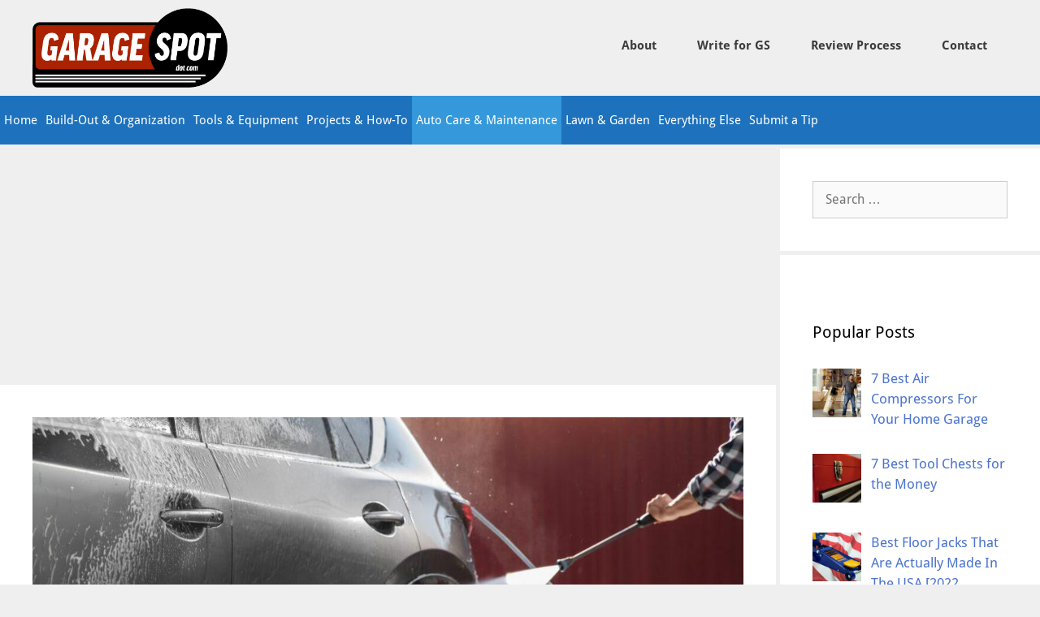

--- FILE ---
content_type: text/html; charset=UTF-8
request_url: https://garagespot.com/how-to-clean-your-car-with-a-pressure-washer/
body_size: 32128
content:
<!DOCTYPE html>
<html lang="en-US">
<head>
	<meta charset="UTF-8">
	<meta name='robots' content='index, follow, max-image-preview:large, max-snippet:-1, max-video-preview:-1' />

<!-- Google Tag Manager for WordPress by gtm4wp.com -->
<script data-cfasync="false" data-pagespeed-no-defer>
	var gtm4wp_datalayer_name = "dataLayer";
	var dataLayer = dataLayer || [];
</script>
<!-- End Google Tag Manager for WordPress by gtm4wp.com --><!-- Below added by Shareprints Gallery --><meta name="viewport" content="width=device-width, initial-scale=1.0, maximum-scale=1.0, minimal-ui, user-scalable=0"><!-- Above added by Shareprints Gallery --><meta name="viewport" content="width=device-width, initial-scale=1">
	<!-- This site is optimized with the Yoast SEO plugin v22.6 - https://yoast.com/wordpress/plugins/seo/ -->
	<title>How to Clean Your Car With a Pressure Washer the Right Way</title>
	<meta name="description" content="Using a pressure washer can significantly improve your car washing game, giving great results every time. Here is how to use one properly!" />
	<link rel="canonical" href="https://garagespot.com/how-to-clean-your-car-with-a-pressure-washer/" />
	<meta property="og:locale" content="en_US" />
	<meta property="og:type" content="article" />
	<meta property="og:title" content="How to Clean Your Car With a Pressure Washer the Right Way" />
	<meta property="og:description" content="Using a pressure washer can significantly improve your car washing game, giving great results every time. Here is how to use one properly!" />
	<meta property="og:url" content="https://garagespot.com/how-to-clean-your-car-with-a-pressure-washer/" />
	<meta property="og:site_name" content="GarageSpot" />
	<meta property="article:publisher" content="https://www.facebook.com/GarageSpotOfficial/" />
	<meta property="article:published_time" content="2021-08-06T09:22:52+00:00" />
	<meta property="article:modified_time" content="2022-06-10T14:36:39+00:00" />
	<meta property="og:image" content="https://garagespot.com/wp-content/uploads/2021/07/How-to-wash-a-car-with-pressure-washer-F-compress.jpg" />
	<meta property="og:image:width" content="1040" />
	<meta property="og:image:height" content="585" />
	<meta property="og:image:type" content="image/jpeg" />
	<meta name="author" content="Nikolce Nikolovski" />
	<meta name="twitter:card" content="summary_large_image" />
	<meta name="twitter:creator" content="@twitter.com/Nidzovski" />
	<meta name="twitter:label1" content="Written by" />
	<meta name="twitter:data1" content="Nikolce Nikolovski" />
	<meta name="twitter:label2" content="Est. reading time" />
	<meta name="twitter:data2" content="10 minutes" />
	<script type="application/ld+json" class="yoast-schema-graph">{"@context":"https://schema.org","@graph":[{"@type":"Article","@id":"https://garagespot.com/how-to-clean-your-car-with-a-pressure-washer/#article","isPartOf":{"@id":"https://garagespot.com/how-to-clean-your-car-with-a-pressure-washer/"},"author":{"name":"Nikolce Nikolovski","@id":"https://garagespot.com/#/schema/person/63f8ad136059ad655549812aba71529f"},"headline":"How to Clean Your Car With a Pressure Washer — Step-by-Step Guide","datePublished":"2021-08-06T09:22:52+00:00","dateModified":"2022-06-10T14:36:39+00:00","mainEntityOfPage":{"@id":"https://garagespot.com/how-to-clean-your-car-with-a-pressure-washer/"},"wordCount":2075,"publisher":{"@id":"https://garagespot.com/#organization"},"image":{"@id":"https://garagespot.com/how-to-clean-your-car-with-a-pressure-washer/#primaryimage"},"thumbnailUrl":"https://garagespot.com/wp-content/uploads/2021/07/How-to-wash-a-car-with-pressure-washer-F-compress.jpg","keywords":["pressure washers"],"articleSection":["Auto Care &amp; Maintenance"],"inLanguage":"en-US"},{"@type":"WebPage","@id":"https://garagespot.com/how-to-clean-your-car-with-a-pressure-washer/","url":"https://garagespot.com/how-to-clean-your-car-with-a-pressure-washer/","name":"How to Clean Your Car With a Pressure Washer the Right Way","isPartOf":{"@id":"https://garagespot.com/#website"},"primaryImageOfPage":{"@id":"https://garagespot.com/how-to-clean-your-car-with-a-pressure-washer/#primaryimage"},"image":{"@id":"https://garagespot.com/how-to-clean-your-car-with-a-pressure-washer/#primaryimage"},"thumbnailUrl":"https://garagespot.com/wp-content/uploads/2021/07/How-to-wash-a-car-with-pressure-washer-F-compress.jpg","datePublished":"2021-08-06T09:22:52+00:00","dateModified":"2022-06-10T14:36:39+00:00","description":"Using a pressure washer can significantly improve your car washing game, giving great results every time. Here is how to use one properly!","breadcrumb":{"@id":"https://garagespot.com/how-to-clean-your-car-with-a-pressure-washer/#breadcrumb"},"inLanguage":"en-US","potentialAction":[{"@type":"ReadAction","target":["https://garagespot.com/how-to-clean-your-car-with-a-pressure-washer/"]}]},{"@type":"ImageObject","inLanguage":"en-US","@id":"https://garagespot.com/how-to-clean-your-car-with-a-pressure-washer/#primaryimage","url":"https://garagespot.com/wp-content/uploads/2021/07/How-to-wash-a-car-with-pressure-washer-F-compress.jpg","contentUrl":"https://garagespot.com/wp-content/uploads/2021/07/How-to-wash-a-car-with-pressure-washer-F-compress.jpg","width":1040,"height":585,"caption":"How to wash a car with pressure washer"},{"@type":"BreadcrumbList","@id":"https://garagespot.com/how-to-clean-your-car-with-a-pressure-washer/#breadcrumb","itemListElement":[{"@type":"ListItem","position":1,"name":"Home","item":"https://garagespot.com/"},{"@type":"ListItem","position":2,"name":"How to Clean Your Car With a Pressure Washer — Step-by-Step Guide"}]},{"@type":"WebSite","@id":"https://garagespot.com/#website","url":"https://garagespot.com/","name":"GarageSpot","description":"","publisher":{"@id":"https://garagespot.com/#organization"},"potentialAction":[{"@type":"SearchAction","target":{"@type":"EntryPoint","urlTemplate":"https://garagespot.com/?s={search_term_string}"},"query-input":"required name=search_term_string"}],"inLanguage":"en-US"},{"@type":"Organization","@id":"https://garagespot.com/#organization","name":"GarageSpot","url":"https://garagespot.com/","logo":{"@type":"ImageObject","inLanguage":"en-US","@id":"https://garagespot.com/#/schema/logo/image/","url":"https://garagespot.com/wp-content/uploads/2016/03/cropped-garage-spot-logo-red-round-2x.png","contentUrl":"https://garagespot.com/wp-content/uploads/2016/03/cropped-garage-spot-logo-red-round-2x.png","width":440,"height":179,"caption":"GarageSpot"},"image":{"@id":"https://garagespot.com/#/schema/logo/image/"},"sameAs":["https://www.facebook.com/GarageSpotOfficial/"]},{"@type":"Person","@id":"https://garagespot.com/#/schema/person/63f8ad136059ad655549812aba71529f","name":"Nikolce Nikolovski","image":{"@type":"ImageObject","inLanguage":"en-US","@id":"https://garagespot.com/#/schema/person/image/","url":"https://garagespot.com/wp-content/uploads/2021/11/Nikolce-Nikolovski-96x96.jpg","contentUrl":"https://garagespot.com/wp-content/uploads/2021/11/Nikolce-Nikolovski-96x96.jpg","caption":"Nikolce Nikolovski"},"description":"Married since 2005 and father to a lovely daughter from 2007, Nikolce Nikolovski is a trained Industrial Electronics technician. He intended to pursue his education but, life being what it is, shifted toward a different career. He started working in car sales in 2003 and gradually moved up the ranks since. He’s passionate about F1 &amp; MotoGP with over 25 years of (armchair) experience. He’s also new to motorcycle riding, courtesy of a midlife crisis, and owns a 2008 Yamaha FZ6 Fazer S2.","sameAs":["https://onlywheelsandhorses.tumblr.com/","https://www.instagram.com/nidzon/","https://www.linkedin.com/in/nikolce-nikolovski-01229a59/","https://x.com/twitter.com/Nidzovski"],"url":"https://garagespot.com/author/nikolce-nikolovski/"}]}</script>
	<!-- / Yoast SEO plugin. -->


<link rel='dns-prefetch' href='//a.omappapi.com' />


<link rel="alternate" type="application/rss+xml" title="GarageSpot &raquo; Feed" href="https://garagespot.com/feed/" />
<link rel="alternate" type="application/rss+xml" title="GarageSpot &raquo; Comments Feed" href="https://garagespot.com/comments/feed/" />
<link rel="alternate" type="application/rss+xml" title="GarageSpot &raquo; How to Clean Your Car With a Pressure Washer — Step-by-Step Guide Comments Feed" href="https://garagespot.com/how-to-clean-your-car-with-a-pressure-washer/feed/" />
<script>
window._wpemojiSettings = {"baseUrl":"https:\/\/s.w.org\/images\/core\/emoji\/15.0.3\/72x72\/","ext":".png","svgUrl":"https:\/\/s.w.org\/images\/core\/emoji\/15.0.3\/svg\/","svgExt":".svg","source":{"concatemoji":"https:\/\/garagespot.com\/wp-includes\/js\/wp-emoji-release.min.js?ver=6.5.5"}};
/*! This file is auto-generated */
!function(i,n){var o,s,e;function c(e){try{var t={supportTests:e,timestamp:(new Date).valueOf()};sessionStorage.setItem(o,JSON.stringify(t))}catch(e){}}function p(e,t,n){e.clearRect(0,0,e.canvas.width,e.canvas.height),e.fillText(t,0,0);var t=new Uint32Array(e.getImageData(0,0,e.canvas.width,e.canvas.height).data),r=(e.clearRect(0,0,e.canvas.width,e.canvas.height),e.fillText(n,0,0),new Uint32Array(e.getImageData(0,0,e.canvas.width,e.canvas.height).data));return t.every(function(e,t){return e===r[t]})}function u(e,t,n){switch(t){case"flag":return n(e,"\ud83c\udff3\ufe0f\u200d\u26a7\ufe0f","\ud83c\udff3\ufe0f\u200b\u26a7\ufe0f")?!1:!n(e,"\ud83c\uddfa\ud83c\uddf3","\ud83c\uddfa\u200b\ud83c\uddf3")&&!n(e,"\ud83c\udff4\udb40\udc67\udb40\udc62\udb40\udc65\udb40\udc6e\udb40\udc67\udb40\udc7f","\ud83c\udff4\u200b\udb40\udc67\u200b\udb40\udc62\u200b\udb40\udc65\u200b\udb40\udc6e\u200b\udb40\udc67\u200b\udb40\udc7f");case"emoji":return!n(e,"\ud83d\udc26\u200d\u2b1b","\ud83d\udc26\u200b\u2b1b")}return!1}function f(e,t,n){var r="undefined"!=typeof WorkerGlobalScope&&self instanceof WorkerGlobalScope?new OffscreenCanvas(300,150):i.createElement("canvas"),a=r.getContext("2d",{willReadFrequently:!0}),o=(a.textBaseline="top",a.font="600 32px Arial",{});return e.forEach(function(e){o[e]=t(a,e,n)}),o}function t(e){var t=i.createElement("script");t.src=e,t.defer=!0,i.head.appendChild(t)}"undefined"!=typeof Promise&&(o="wpEmojiSettingsSupports",s=["flag","emoji"],n.supports={everything:!0,everythingExceptFlag:!0},e=new Promise(function(e){i.addEventListener("DOMContentLoaded",e,{once:!0})}),new Promise(function(t){var n=function(){try{var e=JSON.parse(sessionStorage.getItem(o));if("object"==typeof e&&"number"==typeof e.timestamp&&(new Date).valueOf()<e.timestamp+604800&&"object"==typeof e.supportTests)return e.supportTests}catch(e){}return null}();if(!n){if("undefined"!=typeof Worker&&"undefined"!=typeof OffscreenCanvas&&"undefined"!=typeof URL&&URL.createObjectURL&&"undefined"!=typeof Blob)try{var e="postMessage("+f.toString()+"("+[JSON.stringify(s),u.toString(),p.toString()].join(",")+"));",r=new Blob([e],{type:"text/javascript"}),a=new Worker(URL.createObjectURL(r),{name:"wpTestEmojiSupports"});return void(a.onmessage=function(e){c(n=e.data),a.terminate(),t(n)})}catch(e){}c(n=f(s,u,p))}t(n)}).then(function(e){for(var t in e)n.supports[t]=e[t],n.supports.everything=n.supports.everything&&n.supports[t],"flag"!==t&&(n.supports.everythingExceptFlag=n.supports.everythingExceptFlag&&n.supports[t]);n.supports.everythingExceptFlag=n.supports.everythingExceptFlag&&!n.supports.flag,n.DOMReady=!1,n.readyCallback=function(){n.DOMReady=!0}}).then(function(){return e}).then(function(){var e;n.supports.everything||(n.readyCallback(),(e=n.source||{}).concatemoji?t(e.concatemoji):e.wpemoji&&e.twemoji&&(t(e.twemoji),t(e.wpemoji)))}))}((window,document),window._wpemojiSettings);
</script>
<link rel='stylesheet' id='formidable-css' href='https://garagespot.com/wp-content/plugins/formidable/css/formidableforms.css?ver=581818' media='all' />
<link rel='stylesheet' id='generate-fonts-css' href='//garagespot.com/wp-content/uploads/omgf/generate-fonts/generate-fonts.css?ver=1692041121' media='all' />
<style id='wp-emoji-styles-inline-css'>

	img.wp-smiley, img.emoji {
		display: inline !important;
		border: none !important;
		box-shadow: none !important;
		height: 1em !important;
		width: 1em !important;
		margin: 0 0.07em !important;
		vertical-align: -0.1em !important;
		background: none !important;
		padding: 0 !important;
	}
</style>
<link rel='stylesheet' id='wp-block-library-css' href='https://garagespot.com/wp-includes/css/dist/block-library/style.min.css?ver=6.5.5' media='all' />
<style id='classic-theme-styles-inline-css'>
/*! This file is auto-generated */
.wp-block-button__link{color:#fff;background-color:#32373c;border-radius:9999px;box-shadow:none;text-decoration:none;padding:calc(.667em + 2px) calc(1.333em + 2px);font-size:1.125em}.wp-block-file__button{background:#32373c;color:#fff;text-decoration:none}
</style>
<style id='global-styles-inline-css'>
body{--wp--preset--color--black: #000000;--wp--preset--color--cyan-bluish-gray: #abb8c3;--wp--preset--color--white: #ffffff;--wp--preset--color--pale-pink: #f78da7;--wp--preset--color--vivid-red: #cf2e2e;--wp--preset--color--luminous-vivid-orange: #ff6900;--wp--preset--color--luminous-vivid-amber: #fcb900;--wp--preset--color--light-green-cyan: #7bdcb5;--wp--preset--color--vivid-green-cyan: #00d084;--wp--preset--color--pale-cyan-blue: #8ed1fc;--wp--preset--color--vivid-cyan-blue: #0693e3;--wp--preset--color--vivid-purple: #9b51e0;--wp--preset--color--contrast: var(--contrast);--wp--preset--color--contrast-2: var(--contrast-2);--wp--preset--color--contrast-3: var(--contrast-3);--wp--preset--color--base: var(--base);--wp--preset--color--base-2: var(--base-2);--wp--preset--color--base-3: var(--base-3);--wp--preset--color--accent: var(--accent);--wp--preset--gradient--vivid-cyan-blue-to-vivid-purple: linear-gradient(135deg,rgba(6,147,227,1) 0%,rgb(155,81,224) 100%);--wp--preset--gradient--light-green-cyan-to-vivid-green-cyan: linear-gradient(135deg,rgb(122,220,180) 0%,rgb(0,208,130) 100%);--wp--preset--gradient--luminous-vivid-amber-to-luminous-vivid-orange: linear-gradient(135deg,rgba(252,185,0,1) 0%,rgba(255,105,0,1) 100%);--wp--preset--gradient--luminous-vivid-orange-to-vivid-red: linear-gradient(135deg,rgba(255,105,0,1) 0%,rgb(207,46,46) 100%);--wp--preset--gradient--very-light-gray-to-cyan-bluish-gray: linear-gradient(135deg,rgb(238,238,238) 0%,rgb(169,184,195) 100%);--wp--preset--gradient--cool-to-warm-spectrum: linear-gradient(135deg,rgb(74,234,220) 0%,rgb(151,120,209) 20%,rgb(207,42,186) 40%,rgb(238,44,130) 60%,rgb(251,105,98) 80%,rgb(254,248,76) 100%);--wp--preset--gradient--blush-light-purple: linear-gradient(135deg,rgb(255,206,236) 0%,rgb(152,150,240) 100%);--wp--preset--gradient--blush-bordeaux: linear-gradient(135deg,rgb(254,205,165) 0%,rgb(254,45,45) 50%,rgb(107,0,62) 100%);--wp--preset--gradient--luminous-dusk: linear-gradient(135deg,rgb(255,203,112) 0%,rgb(199,81,192) 50%,rgb(65,88,208) 100%);--wp--preset--gradient--pale-ocean: linear-gradient(135deg,rgb(255,245,203) 0%,rgb(182,227,212) 50%,rgb(51,167,181) 100%);--wp--preset--gradient--electric-grass: linear-gradient(135deg,rgb(202,248,128) 0%,rgb(113,206,126) 100%);--wp--preset--gradient--midnight: linear-gradient(135deg,rgb(2,3,129) 0%,rgb(40,116,252) 100%);--wp--preset--font-size--small: 13px;--wp--preset--font-size--medium: 20px;--wp--preset--font-size--large: 36px;--wp--preset--font-size--x-large: 42px;--wp--preset--spacing--20: 0.44rem;--wp--preset--spacing--30: 0.67rem;--wp--preset--spacing--40: 1rem;--wp--preset--spacing--50: 1.5rem;--wp--preset--spacing--60: 2.25rem;--wp--preset--spacing--70: 3.38rem;--wp--preset--spacing--80: 5.06rem;--wp--preset--shadow--natural: 6px 6px 9px rgba(0, 0, 0, 0.2);--wp--preset--shadow--deep: 12px 12px 50px rgba(0, 0, 0, 0.4);--wp--preset--shadow--sharp: 6px 6px 0px rgba(0, 0, 0, 0.2);--wp--preset--shadow--outlined: 6px 6px 0px -3px rgba(255, 255, 255, 1), 6px 6px rgba(0, 0, 0, 1);--wp--preset--shadow--crisp: 6px 6px 0px rgba(0, 0, 0, 1);}:where(.is-layout-flex){gap: 0.5em;}:where(.is-layout-grid){gap: 0.5em;}body .is-layout-flex{display: flex;}body .is-layout-flex{flex-wrap: wrap;align-items: center;}body .is-layout-flex > *{margin: 0;}body .is-layout-grid{display: grid;}body .is-layout-grid > *{margin: 0;}:where(.wp-block-columns.is-layout-flex){gap: 2em;}:where(.wp-block-columns.is-layout-grid){gap: 2em;}:where(.wp-block-post-template.is-layout-flex){gap: 1.25em;}:where(.wp-block-post-template.is-layout-grid){gap: 1.25em;}.has-black-color{color: var(--wp--preset--color--black) !important;}.has-cyan-bluish-gray-color{color: var(--wp--preset--color--cyan-bluish-gray) !important;}.has-white-color{color: var(--wp--preset--color--white) !important;}.has-pale-pink-color{color: var(--wp--preset--color--pale-pink) !important;}.has-vivid-red-color{color: var(--wp--preset--color--vivid-red) !important;}.has-luminous-vivid-orange-color{color: var(--wp--preset--color--luminous-vivid-orange) !important;}.has-luminous-vivid-amber-color{color: var(--wp--preset--color--luminous-vivid-amber) !important;}.has-light-green-cyan-color{color: var(--wp--preset--color--light-green-cyan) !important;}.has-vivid-green-cyan-color{color: var(--wp--preset--color--vivid-green-cyan) !important;}.has-pale-cyan-blue-color{color: var(--wp--preset--color--pale-cyan-blue) !important;}.has-vivid-cyan-blue-color{color: var(--wp--preset--color--vivid-cyan-blue) !important;}.has-vivid-purple-color{color: var(--wp--preset--color--vivid-purple) !important;}.has-black-background-color{background-color: var(--wp--preset--color--black) !important;}.has-cyan-bluish-gray-background-color{background-color: var(--wp--preset--color--cyan-bluish-gray) !important;}.has-white-background-color{background-color: var(--wp--preset--color--white) !important;}.has-pale-pink-background-color{background-color: var(--wp--preset--color--pale-pink) !important;}.has-vivid-red-background-color{background-color: var(--wp--preset--color--vivid-red) !important;}.has-luminous-vivid-orange-background-color{background-color: var(--wp--preset--color--luminous-vivid-orange) !important;}.has-luminous-vivid-amber-background-color{background-color: var(--wp--preset--color--luminous-vivid-amber) !important;}.has-light-green-cyan-background-color{background-color: var(--wp--preset--color--light-green-cyan) !important;}.has-vivid-green-cyan-background-color{background-color: var(--wp--preset--color--vivid-green-cyan) !important;}.has-pale-cyan-blue-background-color{background-color: var(--wp--preset--color--pale-cyan-blue) !important;}.has-vivid-cyan-blue-background-color{background-color: var(--wp--preset--color--vivid-cyan-blue) !important;}.has-vivid-purple-background-color{background-color: var(--wp--preset--color--vivid-purple) !important;}.has-black-border-color{border-color: var(--wp--preset--color--black) !important;}.has-cyan-bluish-gray-border-color{border-color: var(--wp--preset--color--cyan-bluish-gray) !important;}.has-white-border-color{border-color: var(--wp--preset--color--white) !important;}.has-pale-pink-border-color{border-color: var(--wp--preset--color--pale-pink) !important;}.has-vivid-red-border-color{border-color: var(--wp--preset--color--vivid-red) !important;}.has-luminous-vivid-orange-border-color{border-color: var(--wp--preset--color--luminous-vivid-orange) !important;}.has-luminous-vivid-amber-border-color{border-color: var(--wp--preset--color--luminous-vivid-amber) !important;}.has-light-green-cyan-border-color{border-color: var(--wp--preset--color--light-green-cyan) !important;}.has-vivid-green-cyan-border-color{border-color: var(--wp--preset--color--vivid-green-cyan) !important;}.has-pale-cyan-blue-border-color{border-color: var(--wp--preset--color--pale-cyan-blue) !important;}.has-vivid-cyan-blue-border-color{border-color: var(--wp--preset--color--vivid-cyan-blue) !important;}.has-vivid-purple-border-color{border-color: var(--wp--preset--color--vivid-purple) !important;}.has-vivid-cyan-blue-to-vivid-purple-gradient-background{background: var(--wp--preset--gradient--vivid-cyan-blue-to-vivid-purple) !important;}.has-light-green-cyan-to-vivid-green-cyan-gradient-background{background: var(--wp--preset--gradient--light-green-cyan-to-vivid-green-cyan) !important;}.has-luminous-vivid-amber-to-luminous-vivid-orange-gradient-background{background: var(--wp--preset--gradient--luminous-vivid-amber-to-luminous-vivid-orange) !important;}.has-luminous-vivid-orange-to-vivid-red-gradient-background{background: var(--wp--preset--gradient--luminous-vivid-orange-to-vivid-red) !important;}.has-very-light-gray-to-cyan-bluish-gray-gradient-background{background: var(--wp--preset--gradient--very-light-gray-to-cyan-bluish-gray) !important;}.has-cool-to-warm-spectrum-gradient-background{background: var(--wp--preset--gradient--cool-to-warm-spectrum) !important;}.has-blush-light-purple-gradient-background{background: var(--wp--preset--gradient--blush-light-purple) !important;}.has-blush-bordeaux-gradient-background{background: var(--wp--preset--gradient--blush-bordeaux) !important;}.has-luminous-dusk-gradient-background{background: var(--wp--preset--gradient--luminous-dusk) !important;}.has-pale-ocean-gradient-background{background: var(--wp--preset--gradient--pale-ocean) !important;}.has-electric-grass-gradient-background{background: var(--wp--preset--gradient--electric-grass) !important;}.has-midnight-gradient-background{background: var(--wp--preset--gradient--midnight) !important;}.has-small-font-size{font-size: var(--wp--preset--font-size--small) !important;}.has-medium-font-size{font-size: var(--wp--preset--font-size--medium) !important;}.has-large-font-size{font-size: var(--wp--preset--font-size--large) !important;}.has-x-large-font-size{font-size: var(--wp--preset--font-size--x-large) !important;}
.wp-block-navigation a:where(:not(.wp-element-button)){color: inherit;}
:where(.wp-block-post-template.is-layout-flex){gap: 1.25em;}:where(.wp-block-post-template.is-layout-grid){gap: 1.25em;}
:where(.wp-block-columns.is-layout-flex){gap: 2em;}:where(.wp-block-columns.is-layout-grid){gap: 2em;}
.wp-block-pullquote{font-size: 1.5em;line-height: 1.6;}
</style>
<link rel='stylesheet' id='cpsh-shortcodes-css' href='https://garagespot.com/wp-content/plugins/column-shortcodes-master/assets/css/shortcodes.css?ver=1.0.1' media='all' />
<link rel='stylesheet' id='taqyeem-buttons-style-css' href='https://garagespot.com/wp-content/plugins/taqyeem-buttons/assets/style.css?ver=6.5.5' media='all' />
<link rel='stylesheet' id='taqyeem-style-css' href='https://garagespot.com/wp-content/plugins/taqyeem/style.css?ver=6.5.5' media='all' />
<link rel='stylesheet' id='wp-show-posts-css' href='https://garagespot.com/wp-content/plugins/wp-show-posts/css/wp-show-posts-min.css?ver=1.1.6' media='all' />
<link rel='stylesheet' id='mc4wp-form-themes-css' href='https://garagespot.com/wp-content/plugins/mailchimp-for-wp/assets/css/form-themes.css?ver=4.9.13' media='all' />
<link rel='stylesheet' id='ez-toc-css' href='https://garagespot.com/wp-content/plugins/easy-table-of-contents/assets/css/screen.min.css?ver=2.0.65' media='all' />
<style id='ez-toc-inline-css'>
div#ez-toc-container .ez-toc-title {font-size: 120%;}div#ez-toc-container .ez-toc-title {font-weight: 500;}div#ez-toc-container ul li {font-size: 95%;}div#ez-toc-container ul li {font-weight: 500;}div#ez-toc-container nav ul ul li {font-size: 90%;}
</style>
<link rel='stylesheet' id='shareprints-fe-style-css' href='https://garagespot.com/wp-content/plugins/shareprints-gallery/assets/css/shareprints-fe-style.css?ver=1.0.4.5' media='all' />
<link rel='stylesheet' id='generate-style-css' href='https://garagespot.com/wp-content/themes/generatepress/assets/css/all.min.css?ver=3.3.0' media='all' />
<style id='generate-style-inline-css'>
body{background-color:#efefef;color:#3a3a3a;}a{color:#4C74CD;}a:hover, a:focus, a:active{color:#000000;}body .grid-container{max-width:1350px;}.wp-block-group__inner-container{max-width:1350px;margin-left:auto;margin-right:auto;}.site-header .header-image{width:240px;}:root{--contrast:#222222;--contrast-2:#575760;--contrast-3:#b2b2be;--base:#f0f0f0;--base-2:#f7f8f9;--base-3:#ffffff;--accent:#4C74CD;}:root .has-contrast-color{color:var(--contrast);}:root .has-contrast-background-color{background-color:var(--contrast);}:root .has-contrast-2-color{color:var(--contrast-2);}:root .has-contrast-2-background-color{background-color:var(--contrast-2);}:root .has-contrast-3-color{color:var(--contrast-3);}:root .has-contrast-3-background-color{background-color:var(--contrast-3);}:root .has-base-color{color:var(--base);}:root .has-base-background-color{background-color:var(--base);}:root .has-base-2-color{color:var(--base-2);}:root .has-base-2-background-color{background-color:var(--base-2);}:root .has-base-3-color{color:var(--base-3);}:root .has-base-3-background-color{background-color:var(--base-3);}:root .has-accent-color{color:var(--accent);}:root .has-accent-background-color{background-color:var(--accent);}body, button, input, select, textarea{font-family:"Droid Sans", sans-serif;font-size:16px;}body{line-height:1.5;}.entry-content > [class*="wp-block-"]:not(:last-child):not(.wp-block-heading){margin-bottom:1.5em;}.main-title{font-weight:normal;font-size:45px;}.main-navigation .main-nav ul ul li a{font-size:14px;}.sidebar .widget, .footer-widgets .widget{font-size:17px;}h1{font-size:30px;line-height:1.5em;}h2{font-size:30px;}h3{font-size:20px;}h4{font-size:18px;}h5{font-size:inherit;}@media (max-width:768px){.main-title{font-size:30px;}h1{font-size:30px;}h2{font-size:25px;}}.top-bar{background-color:#636363;color:#ffffff;}.top-bar a{color:#ffffff;}.top-bar a:hover{color:#303030;}.site-header{background-color:#efefef;color:#3a3a3a;}.site-header a{color:#3a3a3a;}.main-title a,.main-title a:hover{color:#3a3a3a;}.site-description{color:#757575;}.main-navigation,.main-navigation ul ul{background-color:#1e72bd;}.main-navigation .main-nav ul li a, .main-navigation .menu-toggle, .main-navigation .menu-bar-items{color:#ffffff;}.main-navigation .main-nav ul li:not([class*="current-menu-"]):hover > a, .main-navigation .main-nav ul li:not([class*="current-menu-"]):focus > a, .main-navigation .main-nav ul li.sfHover:not([class*="current-menu-"]) > a, .main-navigation .menu-bar-item:hover > a, .main-navigation .menu-bar-item.sfHover > a{color:#ffffff;background-color:#3498db;}button.menu-toggle:hover,button.menu-toggle:focus,.main-navigation .mobile-bar-items a,.main-navigation .mobile-bar-items a:hover,.main-navigation .mobile-bar-items a:focus{color:#ffffff;}.main-navigation .main-nav ul li[class*="current-menu-"] > a{color:#ffffff;background-color:#3498db;}.navigation-search input[type="search"],.navigation-search input[type="search"]:active, .navigation-search input[type="search"]:focus, .main-navigation .main-nav ul li.search-item.active > a, .main-navigation .menu-bar-items .search-item.active > a{color:#ffffff;background-color:#3498db;}.main-navigation ul ul{background-color:#3f3f3f;}.main-navigation .main-nav ul ul li a{color:#ffffff;}.main-navigation .main-nav ul ul li:not([class*="current-menu-"]):hover > a,.main-navigation .main-nav ul ul li:not([class*="current-menu-"]):focus > a, .main-navigation .main-nav ul ul li.sfHover:not([class*="current-menu-"]) > a{color:#ffffff;background-color:#4f4f4f;}.main-navigation .main-nav ul ul li[class*="current-menu-"] > a{color:#ffffff;background-color:#4f4f4f;}.separate-containers .inside-article, .separate-containers .comments-area, .separate-containers .page-header, .one-container .container, .separate-containers .paging-navigation, .inside-page-header{background-color:#ffffff;}.entry-meta{color:#595959;}.entry-meta a{color:#595959;}.entry-meta a:hover{color:#1e73be;}h1{color:#000000;}h2{color:#000000;}h3{color:#000000;}h4{color:#000000;}.sidebar .widget{background-color:#ffffff;}.sidebar .widget .widget-title{color:#000000;}.footer-widgets{background-color:#ffffff;}.footer-widgets .widget-title{color:#000000;}.site-info{color:#ffffff;background-color:#1e72bd;}.site-info a{color:#ffffff;}.site-info a:hover{color:#606060;}.footer-bar .widget_nav_menu .current-menu-item a{color:#606060;}input[type="text"],input[type="email"],input[type="url"],input[type="password"],input[type="search"],input[type="tel"],input[type="number"],textarea,select{color:#666666;background-color:#fafafa;border-color:#cccccc;}input[type="text"]:focus,input[type="email"]:focus,input[type="url"]:focus,input[type="password"]:focus,input[type="search"]:focus,input[type="tel"]:focus,input[type="number"]:focus,textarea:focus,select:focus{color:#666666;background-color:#ffffff;border-color:#bfbfbf;}button,html input[type="button"],input[type="reset"],input[type="submit"],a.button,a.wp-block-button__link:not(.has-background){color:#ffffff;background-color:#666666;}button:hover,html input[type="button"]:hover,input[type="reset"]:hover,input[type="submit"]:hover,a.button:hover,button:focus,html input[type="button"]:focus,input[type="reset"]:focus,input[type="submit"]:focus,a.button:focus,a.wp-block-button__link:not(.has-background):active,a.wp-block-button__link:not(.has-background):focus,a.wp-block-button__link:not(.has-background):hover{color:#ffffff;background-color:#3f3f3f;}a.generate-back-to-top{background-color:rgba( 0,0,0,0.4 );color:#ffffff;}a.generate-back-to-top:hover,a.generate-back-to-top:focus{background-color:rgba( 0,0,0,0.6 );color:#ffffff;}:root{--gp-search-modal-bg-color:var(--base-3);--gp-search-modal-text-color:var(--contrast);--gp-search-modal-overlay-bg-color:rgba(0,0,0,0.2);}@media (max-width: 768px){.main-navigation .menu-bar-item:hover > a, .main-navigation .menu-bar-item.sfHover > a{background:none;color:#ffffff;}}.inside-top-bar{padding:10px;}.inside-header{padding:10px 40px 10px 40px;}.site-main .wp-block-group__inner-container{padding:40px;}.entry-content .alignwide, body:not(.no-sidebar) .entry-content .alignfull{margin-left:-40px;width:calc(100% + 80px);max-width:calc(100% + 80px);}.separate-containers .widget, .separate-containers .site-main > *, .separate-containers .page-header, .widget-area .main-navigation{margin-bottom:5px;}.separate-containers .site-main{margin:5px;}.both-right.separate-containers .inside-left-sidebar{margin-right:2px;}.both-right.separate-containers .inside-right-sidebar{margin-left:2px;}.both-left.separate-containers .inside-left-sidebar{margin-right:2px;}.both-left.separate-containers .inside-right-sidebar{margin-left:2px;}.separate-containers .page-header-image, .separate-containers .page-header-contained, .separate-containers .page-header-image-single, .separate-containers .page-header-content-single{margin-top:5px;}.separate-containers .inside-right-sidebar, .separate-containers .inside-left-sidebar{margin-top:5px;margin-bottom:5px;}.main-navigation .main-nav ul li a,.menu-toggle,.main-navigation .mobile-bar-items a{padding-left:5px;padding-right:5px;}.main-navigation .main-nav ul ul li a{padding:10px 5px 10px 5px;}.rtl .menu-item-has-children .dropdown-menu-toggle{padding-left:5px;}.menu-item-has-children .dropdown-menu-toggle{padding-right:5px;}.rtl .main-navigation .main-nav ul li.menu-item-has-children > a{padding-right:5px;}.site-info{padding:20px;}@media (max-width:768px){.separate-containers .inside-article, .separate-containers .comments-area, .separate-containers .page-header, .separate-containers .paging-navigation, .one-container .site-content, .inside-page-header{padding:30px;}.site-main .wp-block-group__inner-container{padding:30px;}.site-info{padding-right:10px;padding-left:10px;}.entry-content .alignwide, body:not(.no-sidebar) .entry-content .alignfull{margin-left:-30px;width:calc(100% + 60px);max-width:calc(100% + 60px);}}.one-container .sidebar .widget{padding:0px;}/* End cached CSS */@media (max-width: 768px){.main-navigation .menu-toggle,.main-navigation .mobile-bar-items,.sidebar-nav-mobile:not(#sticky-placeholder){display:block;}.main-navigation ul,.gen-sidebar-nav{display:none;}[class*="nav-float-"] .site-header .inside-header > *{float:none;clear:both;}}
.site-header{background-repeat:no-repeat;background-size:100% auto;}
.dynamic-author-image-rounded{border-radius:100%;}.dynamic-featured-image, .dynamic-author-image{vertical-align:middle;}.one-container.blog .dynamic-content-template:not(:last-child), .one-container.archive .dynamic-content-template:not(:last-child){padding-bottom:0px;}.dynamic-entry-excerpt > p:last-child{margin-bottom:0px;}
.main-navigation .main-nav ul li a,.menu-toggle,.main-navigation .mobile-bar-items a{transition: line-height 300ms ease}
h1.entry-title{font-weight:700;font-size:28px;line-height:1.5em;}h2.entry-title{font-weight:normal;}
</style>
<link rel='stylesheet' id='generate-blog-images-css' href='https://garagespot.com/wp-content/plugins/gp-premium/blog/functions/css/featured-images.min.css?ver=2.4.0' media='all' />
<link rel='stylesheet' id='generate-secondary-nav-css' href='https://garagespot.com/wp-content/plugins/gp-premium/secondary-nav/functions/css/style.min.css?ver=2.4.0' media='all' />
<style id='generate-secondary-nav-inline-css'>
.secondary-navigation{background-color:#efefef;}.secondary-navigation .main-nav ul li a,.secondary-navigation .menu-toggle,.secondary-menu-bar-items .menu-bar-item > a{color:#3d3c3d;font-weight:bold;font-size:15px;padding-left:25px;padding-right:25px;line-height:92px;}.secondary-navigation .secondary-menu-bar-items{color:#3d3c3d;font-size:15px;}button.secondary-menu-toggle:hover,button.secondary-menu-toggle:focus{color:#3d3c3d;}.widget-area .secondary-navigation{margin-bottom:5px;}.secondary-navigation ul ul{background-color:#303030;top:auto;}.secondary-navigation .main-nav ul ul li a{color:#ffffff;font-size:14px;padding-left:25px;padding-right:25px;}.secondary-navigation .menu-item-has-children .dropdown-menu-toggle{padding-right:25px;}.secondary-navigation .main-nav ul li:not([class*="current-menu-"]):hover > a, .secondary-navigation .main-nav ul li:not([class*="current-menu-"]):focus > a, .secondary-navigation .main-nav ul li.sfHover:not([class*="current-menu-"]) > a, .secondary-menu-bar-items .menu-bar-item:hover > a{color:#3498db;background-color:#efefef;}.secondary-navigation .main-nav ul ul li:not([class*="current-menu-"]):hover > a,.secondary-navigation .main-nav ul ul li:not([class*="current-menu-"]):focus > a,.secondary-navigation .main-nav ul ul li.sfHover:not([class*="current-menu-"]) > a{color:#ffffff;background-color:#474747;}.secondary-navigation .main-nav ul li[class*="current-menu-"] > a{color:#3498db;background-color:#efefef;}.secondary-navigation .main-nav ul ul li[class*="current-menu-"] > a{color:#ffffff;background-color:#474747;}.secondary-navigation.toggled .dropdown-menu-toggle:before{display:none;}@media (max-width: 768px) {.secondary-menu-bar-items .menu-bar-item:hover > a{background: none;color: #3d3c3d;}}
</style>
<link rel='stylesheet' id='generate-secondary-nav-mobile-css' href='https://garagespot.com/wp-content/plugins/gp-premium/secondary-nav/functions/css/style-mobile.min.css?ver=2.4.0' media='all' />
<link rel='stylesheet' id='generate-sticky-css' href='https://garagespot.com/wp-content/plugins/gp-premium/menu-plus/functions/css/sticky.min.css?ver=2.4.0' media='all' />
<script   src="https://garagespot.com/wp-includes/js/jquery/jquery.min.js?ver=3.7.1" id="jquery-core-js"></script>
<script   src="https://garagespot.com/wp-includes/js/jquery/jquery-migrate.min.js?ver=3.4.1" id="jquery-migrate-js"></script>
<script   src="https://garagespot.com/wp-content/plugins/taqyeem/js/tie.js?ver=6.5.5" id="taqyeem-main-js"></script>
<link rel="https://api.w.org/" href="https://garagespot.com/wp-json/" /><link rel="alternate" type="application/json" href="https://garagespot.com/wp-json/wp/v2/posts/88539" /><link rel="EditURI" type="application/rsd+xml" title="RSD" href="https://garagespot.com/xmlrpc.php?rsd" />
<meta name="generator" content="WordPress 6.5.5" />
<link rel='shortlink' href='https://garagespot.com/?p=88539' />
<link rel="alternate" type="application/json+oembed" href="https://garagespot.com/wp-json/oembed/1.0/embed?url=https%3A%2F%2Fgaragespot.com%2Fhow-to-clean-your-car-with-a-pressure-washer%2F" />
<link rel="alternate" type="text/xml+oembed" href="https://garagespot.com/wp-json/oembed/1.0/embed?url=https%3A%2F%2Fgaragespot.com%2Fhow-to-clean-your-car-with-a-pressure-washer%2F&#038;format=xml" />
<style type="text/css">.aawp .aawp-tb__row--highlight{background-color:#256aaf;}.aawp .aawp-tb__row--highlight{color:#256aaf;}.aawp .aawp-tb__row--highlight a{color:#256aaf;}</style><meta name='ir-site-verification-token' value='1069223691' />
<!-- Affiliatable Base Code --> <script async src="https://cdn.affiliatable.io/5670e55e4d3459091885818c74beba82.js"></script> <!-- /Affiliatable Base Code -->
<script type='text/javascript'>
/* <![CDATA[ */
var taqyeem = {"ajaxurl":"https://garagespot.com/wp-admin/admin-ajax.php" , "your_rating":"Your Rating:"};
/* ]]> */
</script>

<style type="text/css" media="screen">
#review-box h2.review-box-header , .user-rate-wrap  {background-color:#1e72bd ;}
.review-stars .review-item , .review-percentage .review-item span, .review-summary  {background-color:#3498db ;}
.review-percentage .review-item span span,.review-final-score {background-color:#1e72bd ;}

#review-box .review-item h5,	#review-box.review-percentage .review-item h5{
	font-size : 15px;
	font-weight: bold;
}


#review-box .review-short-summary, #review-box .review-short-summary p{
	font-size : 14px;
}


#review-box .review-final-score h3{
	font-size : 8px;
	font-weight: normal;
}


</style>

<!-- Google Tag Manager for WordPress by gtm4wp.com -->
<!-- GTM Container placement set to footer -->
<script data-cfasync="false" data-pagespeed-no-defer type="text/javascript">
	var dataLayer_content = {"pagePostType":"post","pagePostType2":"single-post","pageCategory":["auto-care-maintenance"],"pageAttributes":["pressure-washers"],"pagePostAuthor":"Nikolce Nikolovski"};
	dataLayer.push( dataLayer_content );
</script>
<script data-cfasync="false">
(function(w,d,s,l,i){w[l]=w[l]||[];w[l].push({'gtm.start':
new Date().getTime(),event:'gtm.js'});var f=d.getElementsByTagName(s)[0],
j=d.createElement(s),dl=l!='dataLayer'?'&l='+l:'';j.async=true;j.src=
'//www.googletagmanager.com/gtm.js?id='+i+dl;f.parentNode.insertBefore(j,f);
})(window,document,'script','dataLayer','GTM-5VP5H3G');
</script>
<!-- End Google Tag Manager for WordPress by gtm4wp.com -->		<script>
			document.documentElement.className = document.documentElement.className.replace('no-js', 'js');
		</script>
				<style>
			.no-js img.lazyload {
				display: none;
			}

			figure.wp-block-image img.lazyloading {
				min-width: 150px;
			}

						.lazyload, .lazyloading {
				opacity: 0;
			}

			.lazyloaded {
				opacity: 1;
				transition: opacity 400ms;
				transition-delay: 0ms;
			}

					</style>
		<!-- Global site tag (gtag.js) - Google Analytics -->
<script async src="https://www.googletagmanager.com/gtag/js?id=UA-71798709-1"></script>
<script>
  window.dataLayer = window.dataLayer || [];
  function gtag(){dataLayer.push(arguments);}
  gtag('js', new Date());

  gtag('config', 'UA-71798709-1');
</script>

<style id="uagb-style-conditional-extension">@media (min-width: 1025px){body .uag-hide-desktop.uagb-google-map__wrap,body .uag-hide-desktop{display:none !important}}@media (min-width: 768px) and (max-width: 1024px){body .uag-hide-tab.uagb-google-map__wrap,body .uag-hide-tab{display:none !important}}@media (max-width: 767px){body .uag-hide-mob.uagb-google-map__wrap,body .uag-hide-mob{display:none !important}}</style><link rel="icon" href="https://garagespot.com/wp-content/uploads/2021/08/cropped-GS-Icon-2-32x32.png" sizes="32x32" />
<link rel="icon" href="https://garagespot.com/wp-content/uploads/2021/08/cropped-GS-Icon-2-192x192.png" sizes="192x192" />
<link rel="apple-touch-icon" href="https://garagespot.com/wp-content/uploads/2021/08/cropped-GS-Icon-2-180x180.png" />
<meta name="msapplication-TileImage" content="https://garagespot.com/wp-content/uploads/2021/08/cropped-GS-Icon-2-270x270.png" />
		<style id="wp-custom-css">
			/*author box css*/
.author-box {
	padding: 3%;
	padding-bottom: 10px;
	margin-top: 60px;
	font-size: 0.9em;
	background-color: #fff;
	display: -webkit-box;
	display: -ms-flexbox;
	display: flex;
	-webkit-box-align: center;
	-ms-flex-align: center;
	align-items: center;
	border-radius: 5px;
	box-shadow: rgba(23, 43, 99, .14) 0 7px 28px !important;
}
.author-box .avatar {
	width: 250px;
	height: auto;
	border-radius: 100%;
	margin-right: 30px;
}
h5.author-title {
	margin-bottom: 0.1em;
	font-weight: 600;
}
.author-description {
	line-height: 1.6em
}
.author-links a {
	margin-top: -1.5em;
	font-size: 2em;
	line-height: 2em;
	float: left;
}
@media (max-width: 768px) {
	.author-box {
		padding: 20px;
		padding-bottom: 0px;
		margin-top: 100px;
		flex-direction: column;
		text-align: center;
	}
	.author-box .avatar {
		margin-right: 0;
		margin-bottom: 10px;
		width: 100%;
		margin-top: -35px;
	}
	.author-box .avatar img {
		max-width: 100px;
	}
	.author-links a {
		float: none;
		align-self: center;
	}
	.author-description {
		margin-bottom: -1.1em;
	}
}
/*author box css*/

h2 { margin-top: 40px;}

/*Last Updated Date*/
.posted-on .updated {
    display: inline-block;
}
.posted-on .updated:before {
    content: "Last updated: ";
}
.posted-on .published {
    display: none;
}
/*Last Updated Date*/

/*Remove dates in comments*/
.comment-metadata > a {
display: none;
}
/*Remove dates in comments*/

@charset "utf-8" ;
:root{
    --cg-orange:#f39c12;
    --cg-carrot:#e67e22;
    --cg-red:#e74c3c;
    --cg-gray:#95a5a6;
    --cg-blue:#3498db;
    --cg-black:#2f3640;
    --cg-green:#27ae60;
    --cg-bluebell:#2b348e;
    --cg-bluedark:#1289A7;
    --cg-berry:#CA2C68;
    --cg-keppel:#AE7C5B;
    --cg-dupain:#148F77;
    --cg-darkorange:#F33B19;
    --cg-darknavy:#0f4c75;
    --cg-eggplant:#5a3d55;
    --cg-darkgreen:#438a5e;
    --cg-theme-color:#333;
}
.cg-black{--cg-theme-color:var(--cg-black);}
.cg-orange{--cg-theme-color:var(--cg-orange);}
.cg-carrot{--cg-theme-color:var(--cg-carrot);}
.cg-red{--cg-theme-color:var(--cg-red);}
.cg-gray{--cg-theme-color:var(--cg-gray);}
.cg-blue{--cg-theme-color:var(--cg-blue);}
.cg-green{--cg-theme-color:var(--cg-green);}
.cg-bluebell{--cg-theme-color:var(--cg-bluebell);}
.cg-bluedark{--cg-theme-color:var(--cg-bluedark);}
.cg-berry{--cg-theme-color:var(--cg-berry);}
.cg-keppel{--cg-theme-color:var(--cg-keppel);}
.cg-dupain{--cg-theme-color:var(--cg-dupain);}
.cg-darkorange{--cg-theme-color:var(--cg-darkorange);}
.cg-darknavy{--cg-theme-color:var(--cg-darknavy);}
.cg-eggplant{--cg-theme-color:var(--cg-eggplant);}
.cg-darkgreen{--cg-theme-color:var(--cg-darkgreen);}

/*===== Product table end ======*/
table[class*='cg-table-']{border-spacing: 0;border-collapse: collapse;background-color: transparent;width: 100%;max-width: 100%;margin-bottom: 20px;line-height: normal;border:none;}
table[class*='cg-table-'] tbody td{padding: 8px;vertical-align: middle;position: relative;border:none;}
table[class*='cg-table-'] thead th{padding: 8px;position: relative; background-color:var(--cg-theme-color);color: #fff; text-align: center; font-weight: bold;vertical-align: middle;font-size:14px;text-transform: uppercase;border:none;}
table[class*='cg-table-'] tbody td a:focus,
table[class*='cg-table-'] tbody td a:hover,
table[class*='cg-table-'] tbody td a{text-decoration: none;}

.cg-tbl-img{width:140px;height: 140px;display: flex;align-items: center;justify-content: center;}
.cg-tbl-img img{display: block;max-width: 100%;max-height: 100%;height: auto;}

.cg-table-title{text-align: left;color:#303030;font-size: 20px;font-weight: 600;display: block;margin:4px 5px 5px 5px;word-break: break-word;}

.cg-tbl-ul{margin:8px 0px;position: relative;}
.cg-tbl-ul ul{margin:0px;padding:0px;list-style: none;display: block;position: relative;}
.cg-tbl-ul ul li{display: block;margin:4px 0;position: relative;padding-left: 20px;}
.cg-tbl-ul ul li:before{content: "\2714";position: absolute;left: 0;font-weight: bold;top: 0px;color: var(--cg-theme-color);font-size: 14px;}

.cg-tbl-ribbon{margin: auto 0 5px -18px;position: relative;text-transform: capitalize;background: #fff;box-shadow: 0 1px 3px rgba(0,0,0,.2);border: 2px solid var(--cg-theme-color);padding: 4px 10px;color: #000;float: left;font-weight:bold;font-size: 12px!important;word-break: break-word;border-bottom-right-radius: 10px;border-top-left-radius: 10px;display: inline-block;max-width: 150px;}
.cg-tbl-ribbon:before{content: "";border-style: solid;border-width: 0 9px 20px 0;border-color: transparent var(--cg-theme-color) transparent transparent;position: absolute;left: -2px;top: calc(100% + 2px);}
.cg-tbl-ribbon small{line-height: 12px;-webkit-line-clamp: 2;-webkit-box-orient: vertical;overflow: hidden;text-overflow: ellipsis;display: -webkit-box;}

.cg-tbl-rate{height:72px;width:72px;position: relative;margin:0 auto;overflow: hidden;border-radius: 100%;text-align:center;line-height: 72px;--cg-rbl-rate-p:100%;}
.cg-tbl-rate span:after,
.cg-tbl-rate:before{content: "";background-color: var(--cg-theme-color);position: absolute;left: 0;right: 0;bottom: 0;top: 0;z-index: 0;opacity: 0.2;border-radius: 100%;}
.cg-tbl-rate:after{content: "";background: conic-gradient(var(--cg-theme-color) var(--cg-rbl-rate-p), transparent 0 100%);position: absolute;left: 7px;right: 7px;top: 7px;bottom: 7px;border-radius: 100%;}
.cg-tbl-rate span{position: relative;z-index: 1;color:var(--cg-theme-color);font-size: 22px;font-weight: bold;display: block;background-color: #fff;height:52px;width:52px;line-height: 52px;top:10px;left: 10px;border-radius: 100%;}

.cg-tbl-rate-svg svg{transform: rotate(-90deg);transition: all 1s ease-in-out;fill: none;stroke:var(--cg-theme-color);stroke-width:1.4;stroke-linecap: round;stroke-dasharray: 0 999;}
.cg-tbl-rate-svg .cb-tbl-value{font-size: 20px;color: var(--cg-theme-color);font-weight: bold;height: 64px;width: 64px;position: absolute;display: flex;align-items: center;justify-content: center;}

.cg-table-one tbody tr td{border-bottom: 1px solid #f4f4f4;border-left: 1px solid #f4f4f4;}
.cg-table-one tbody tr td:last-child{border-right: 1px solid #f4f4f4;}
.cg-table-one thead tr th:last-child{min-width: 180px;}
.cg-table-one tbody tr td:last-child{text-align: center;}
@media screen and (min-width:661px){
    .cg-table-one tbody tr td:nth-child(1){width: 20%;}
    .cg-table-one tbody tr td:nth-child(2){width: 30%;}
    .cg-table-one tbody tr td:nth-child(3){width: 25%;}
    .cg-table-one tbody tr td:nth-child(4){width: 25%;}
}
.cg-box-name{font-weight:700;line-height: inherit;text-align: center;margin: 8px 0 20px 0;}
.cg-btn{transition: .2s ease-in-out;font-weight:600;min-width: 100px;text-align: center;color: #fff !important;box-shadow: 0 2px 4px 0 rgba(0,0,0,.27);border-radius: 4px;padding:12px 24px;font-size: 16px;display: inline-block;vertical-align: middle;margin:0;text-transform: capitalize;text-decoration: none;background-color:var(--cg-theme-color);border: 0;cursor: pointer;line-height: normal;}
.cg-btn[data-style='cg-btn-1']{background-color: var(--cg-theme-color);border-bottom: 4px solid var(--cg-theme-color);text-decoration: none!important;transition: .2s linear;letter-spacing: 0.4px;position: relative;}
.cg-btn[data-style='cg-btn-1']:hover{box-shadow: rgba(3,3,3,.4) 0 8px 12px 0px;}
.cg-btn[data-style='cg-btn-1']:after{content: "";height: 4px;position: absolute;left: 0;right: 0;bottom: -4px;background-color: rgba(0,0,0,0.3);border-radius: 0 0 4px 4px;}

.cg-btn[data-style='cg-btn-2'] {border-color: var(--cg-theme-color);color: var(--cg-theme-color) !important;background-image: linear-gradient(45deg, var(--cg-theme-color) 50%, transparent 50%);background-position: 100%;background-size: 400%;-webkit-transition: all 0.2s ease-in-out;transition: all 0.2s ease-in-out;background-color: transparent;border-width: 2px;border-style: solid;box-shadow: none;}
.cg-btn[data-style='cg-btn-2']:hover {background-position: 0;opacity: 1;}

.cg-btn[data-style='cg-btn-3'] {border: 2px solid var(--cg-theme-color);box-shadow: none;}
.cg-btn[data-style='cg-btn-3']:hover {opacity: 1;box-shadow: 0 0 10px 0 var(--cg-theme-color) inset, 0 0 10px 4px var(--cg-theme-color);background-color: transparent;color:var(--cg-theme-color) !important;}

.cg-btn[data-style='cg-btn-4'] {border: 2px solid var(--cg-theme-color);box-shadow: none;background-color: transparent;overflow: hidden;position: relative;color:var(--cg-theme-color) !important; }
.cg-btn[data-style='cg-btn-4']:hover {opacity: 1;background-color:var(--cg-theme-color);}
.cg-btn[data-style='cg-btn-4']:before{content: "";background-color: rgba(255, 255, 255, 0.5);height: 100%;width: 3em;display: block;position: absolute;top: 0;left: -4.5em;-webkit-transform: skewX(-45deg) translateX(0);transform: skewX(-45deg) translateX(0);-webkit-transition: none;transition: none;}
.cg-btn[data-style='cg-btn-4']:hover:before{-webkit-transform: skewX(-45deg) translateX(22em);transform: skewX(-45deg) translateX(22em);-webkit-transition: all 0.5s ease-in-out;transition: all 0.5s ease-in-out;}

.cg-btn.cg-btn-sm{padding: 6px 14px;font-size: 12px;}
.cg-btn.cg-btn-md{padding: 9px 18px;font-size: 14px;}
.cg-btn:not([data-style='cg-btn-2']):not([data-style='cg-btn-3']):active,
.cg-btn:not([data-style='cg-btn-2']):not([data-style='cg-btn-3']):focus{color:#fff !important;}
.cg-btn:hover{opacity: 0.85;color:#fff !important;}

.cg-rate{position: relative;font-size: 20px;color: #0d3153;font-weight: bold;line-height: 20px;text-align: center;display: inline-block;padding: 0 15px;min-width: 100px;}
.cg-rate>span{font-size: 14px;display: block;line-height: 14px;}
.cg-rate:before,
.cg-rate:after{content: "";position: absolute;left: 0px;height: 31px;width: 15px;background-size: 100%;background-repeat: no-repeat;background-image:url('[data-uri]');}
.cg-rate:after{left: auto;right: 0px;top: 0;transform: rotateY(180deg);}

.cg-box-layout-three .cg-layout-img{width:30%;box-sizing: border-box;position: relative;padding-right:1px;float: left;margin-right: 25px;z-index: 1;}
.cg-box-layout-three .cg-layout-img .cg-li-photo{max-height:220px;padding: 16px 8px;box-sizing: border-box;}
.cg-box-layout-three .cg-layout-img .cg-li-photo img{max-width: 100%;display: block;margin:0 auto;max-height:180px;}
.cg-box-layout-three .cg-layout-content{box-sizing: border-box;padding:16px;position: relative;}
.cg-box-layout-three .cg-layout-content{flex:0 0 100%;max-width:100%}
.cg-box-layout-three{position:relative}
.cg-box-layout-three .cg-layout-img .cg-li-link{font-size: 18px;font-weight: 700;text-decoration: underline;text-align: center;}
.cg-box-layout-three .cg-layout-img .cg-li-link a{color:var(--cg-theme-color);}
.cg-box-layout-three .cg-layout-content .cg-lc-button{text-align: center;margin:10px 0;}
.cg-box-layout-three .cg-layout-row{position: relative;padding: 16px;border-radius: 0px;border:4px solid var(--cg-theme-color);overflow: hidden;display: table;width: 100%;}

.cg-pc-row{display: -ms-flexbox;display: flex;-ms-flex-wrap: wrap;flex-wrap: wrap;align-items: stretch;box-sizing: border-box;width: 100%;justify-content: space-between;}
.cg-pc-row ul li{list-style: none;}
.cg-pc-row .cg-item-pros,
.cg-pc-row .cg-item-cons{max-width: calc(50% - 14px);flex: 0 0 calc(50% - 14px);background-color: #fff;}
.cg-pc-box-three .cg-pros-name,
.cg-pc-box-three .cg-cons-name{background-color: var(--cg-theme-color);color: #fff;text-align: center;padding: 8px 0;font-size: 20px;line-height:20px;font-weight: 600;text-shadow: 2px 2px 2px rgba(0,0,0,0.4);}
.cg-pc-box-three ul{margin:0px;padding:12px 20px;list-style: none;position: relative;counter-reset:number-counter;}
.cg-pc-box-three ul li{position: relative;margin-bottom: 16px;z-index: 1;padding-left:36px;counter-increment:number-counter;}
.cg-pc-box-three ul li:before{content: counter(number-counter);color: var(--cg-theme-color);border: 1px solid var(--cg-theme-color);border-radius: 100%;height: 30px;width: 30px;background-color: #fff;position: relative;left: -8px;font-weight: bold;font-size: 15px;text-align: center;line-height: 29px;display: inline-block;margin-left: -30px;}
.cg-pc-box-three ul li span:first-child{color:#303030;font-size:15px;font-weight: 600;display: block;margin-bottom:2px;line-height: 20px;}
.cg-pc-box-three ul li span:last-child{color:#666;font-size: 14px;display: block;font-style: italic;}
.cg-pc-box-three ul:after{content: "";background-color: var(--cg-theme-color);position: absolute;left: 0;top: 0;bottom: 0;right: 0;z-index: 0;opacity: 0.1;}

.cg-choice-box-one{position: relative;}
.cg-cb-row{display: -ms-flexbox;display: flex;-ms-flex-wrap: wrap;flex-wrap: wrap;align-items: stretch;box-sizing: border-box;width: 100%;justify-content: space-between;}
.cg-cb-row .cg-cb-items{max-width: calc(33% - 14px);flex: 0 0 calc(33% - 14px);background-color: #fff;box-shadow: 0 3px 12px 0 rgba(79,79,79,.12);display: flex;flex-direction: column;overflow: hidden;}
.cg-cb-row .cg-cb-items .cg-cb-btn{margin-top: auto;}

.cg-cb-row .cg-cb-img{height: 164px;overflow: hidden;display: flex;align-items: center;justify-content: center;box-sizing: border-box;margin-bottom: 15px;}
.cg-cb-row .cg-cb-img img {width: 115px;height:115px;display: block;transition:all 0.2s;transform-origin: center top;}
.cg-cb-row .cg-cb-items:hover .cg-cb-img img{transform:scale(1.4);}
.cg-cb-title{font-size: 16px;color: #121212;margin-bottom: 16px;min-height: 36px;padding: 0 15px;font-weight: bold;text-align:center;}
.cg-cb-rate{margin:10px auto 40px;position:relative;width: 150px;}
.cg-cb-rate:after{content: ""; height: 10px;width:150px;background: linear-gradient(to right, white 0%, var(--cg-theme-color) 100%);background:-webkit-linear-gradient(0deg,white 0%,var(--cg-theme-color) 100%);border-radius: 2px;position:relative;display: block;margin: 0 auto;z-index: 0;opacity: 0.7;}
.cg-cb-rate:before{content: "\2605";position: absolute;left: calc(var(--cg-rbl-rate-p) - 8px);width: 150px;color: var(--cg-theme-color);font-size:24px;top:0px;z-index: 1;}
.cg-cb-rate span{display: block;position: relative;bottom: -30px;text-align: center;color: var(--cg-theme-color);font-size: 14px;line-height: 14px;}
.cg-cb-check-img{height:35px;margin-bottom:20px;overflow: hidden;text-align:center;display: flex;align-items: center;justify-content: center;padding: 0 15px;box-sizing: border-box;}
.cg-cb-check-img img{max-width: 100%;max-height:28px;}
.cg-cb-btn{padding: 0 15px;text-align:center;box-sizing: border-box;overflow: hidden;margin:0 0 15px 0;}
.cg-cb-btn a{margin:0 0 5px 0;}
.cg-cb-content{padding: 0 15px;margin:0 0 8px 0;overflow: hidden;text-align: center;}
.cg-cb-content .cg-cbc-name{font-size: 14px;color:var(--cg-theme-color);line-height: 16px;margin-bottom: 8px;font-weight: bold;}
.cg-cb-footer-btn{position: relative;height: 44px;display: flex;align-items: center;justify-content: center;color:var(--cg-theme-color);text-decoration: none;font-size: 12px;text-transform: uppercase;font-weight: 600;}
.cg-cb-footer-btn:before{content: "";height: 1px;width: 100%;position: absolute;top:0px;opacity: 0.2;background-color:var(--cg-theme-color);}
.cg-cb-footer-btn:hover{background-color:var(--cg-theme-color);color: #fff;}

.cg-choice-box-one .cg-cb-rate:before{height: 24px;line-height: 24px;top:6px;}
.cg-choice-box-one .cg-cb-content{margin-bottom: 20px;}

.cg-cb-content ul{margin: 0px;padding:0px;list-style: none;position: relative;text-align: left;}
.cg-cb-content ul li:before{content:"\2713";position: relative;left:-5px;font-weight: bold;;background-color: var(--cg-theme-color);font-size: 10px;height: 14px;width: 14px;color: #fff;border-radius: 100%;display: inline-block;text-align: center;vertical-align: middle;line-height: 14px; margin-left: -14px;}
.cg-cb-content ul li:not(:last-child){margin-bottom:10px}
.cg-cb-content ul li{display: block;position: relative;padding-left:20px;line-height: normal;}

@media screen and (max-width:860px){
    .cg-pc-row .cg-item-cons,
    .cg-pc-row .cg-item-pros{max-width: 100%;flex: 0 0 100%;margin-bottom: 25px !important;}
}
@media screen and (max-width:767px){
    .cg-table-title{font-size:18px}
    .cg-tbl-ul ul li{font-size:14px;line-height:normal}
    .cg-tbl-img{width:120px;height:120px}
    table[class*=cg-table-] .cg-btn.cg-btn-md,table[class*=cg-table-] .cg-btn:not(.cg-btn-sm):not(.cg-btn-md){font-size:14px;padding:8px 14px}
    .cg-box-layout-three .cg-layout-img .cg-li-photo img{max-height:140px}
    .cg-box-layout-three .cg-layout-img{width:100%;float:none}

}
@media screen and (max-width:660px){
    .cg-tbl-ribbon{float:none}
    table.cg-table-one thead tr th:not(:nth-child(2)){display:none}
    table.cg-table-one tbody tr{display: -ms-flexbox;display: flex;-ms-flex-wrap: wrap;flex-wrap: wrap;margin-bottom: 15px;border: 1px solid #E6E6E6;}
    table.cg-table-one tbody tr td{padding: 10px;display: block;width: 100%;border:none;}
    table.cg-table-one .cg-tbl-img{width: auto;max-width: 240px;margin:0 auto;}
    table.cg-table-one .cg-table-title{text-align:center}
    table.cg-table-one .cg-tbl-ul ul li{font-size:16px}
    .cg-box-name{font-size:20px;margin:8px 0 12px 0}
    .cg-box-layout-three .cg-layout-content{padding: 0px;margin-top: 12px;}
    .cg-box-layout-three .cg-layout-content,.cg-box-layout-three .cg-layout-img{flex:0 0 100%;max-width:100%}
    .cg-cb-row .cg-cb-items{flex:0 0 100%;max-width:100%;margin-bottom:25px}
}
hr.wp-block-separator{
	  max-width: 150px;
    margin: 20px auto;
    border-width: 2px;
    border-radius: 20px;
    border-style: solid;
    color: lightgray;
    height: 0;
}
.entry-content .wp-block-image figcaption{
	    text-align: center;
    margin-bottom: 0px;
    color: #b3b3b3;
    font-style: italic;
    font-size: 14px;
}
section.wp-block-uagb-columns{
	margin-bottom: 0!important;
}

@media(max-width:768px){
	.secondary-navigation .menu-toggle{
	line-height: 30px!important;
}
}

.author .page-title {
	display: block!important;
	flex-wrap: wrap;
}
.author .page-header .code-block {
	width: 100%;
}
.author .avatar {
	float: left;
	width: 75px;
	height: 75px;
}
.page-header .author-info {
	overflow: hidden;
}

/*mobile nav*/
.is_mobile {
	display: none;
}
@media (max-width: 768px) {
	#secondary-navigation {
		display: none;
	}
	.is_mobile {
		display: block;
	}
	div.entry-content > p.has-text-align-center > a > img	{
		width: fit-content;
		aspect-ratio: 1/1;
	}
	.wp-block-image img {
		width: 100%;
	}
}
.srpw-li {
	display: flex;
}
.srpw-alignleft{
	display: inline;
    float: left;
    margin-right: 12px;
	min-width: 60px;
}
.widget ul li{
	padding-bottom:30px
}

.widget-area .widget.ai_widget {
	padding: 40px 20px;
}
#mailchimp-form input[type=submit] {
	margin-top: 15px;
}
#right-sidebar {
	position: sticky;
}
.separate-containers .site-main.authors article, .separate-containers .site-main.authors article .page-header {margin-bottom: 0;} 
.separate-containers .authors article .page-header {
	padding: 20px 40px;
}
.separate-containers .authors article:last-child .page-header {
	padding-bottom: 40px
}
.separate-containers .authors article .entry-content {
	display: none;
}
.author-social {
	display: flex;
	align-items: center;
}
.author-social a {
	margin-right: 10px;
}

.footer__social {
	margin-top: 20px;
	display: flex;
	align-items: center;
}

.footer__social a {
	font-size: 20px;
}
.footer__social a:not(:last-child) {
	margin-right: 32px;
}

.custom-first {
	color: #4C74CD;
  font-size: large;
}

.entry-content h2 a, .entry-content h3 a,  .entry-content h4 a {
	color:#4C74CD;
}


h1, h2, h3, h4, .entry-content h1, .entry-content h2, .entry-content h3, .entry-content h4 {
	color:#000;
}

.page-hero h1, .page-hero h2, .page-hero h3, .page-hero h4, .page-hero h5, .page-hero h6 {
	color: #000;
}

.aligncenter { text-align: center; }
.alignright { text-align: right; }
.alignleft { text-align: left; }
.fix-movile-post{
	gutter-size: 10px !important;
	background-color:red !important;
	max-width:100% !important;
	display:flex !important;
	justify-content:space-around !important;
}

/*Align bottom*/
.uagb-post__inner-wrap{
    display: flex!important;
    flex-direction: column!important;
    flex-wrap: wrap!important;
    justify-content: flex-start!important;
    align-items: flex-start!important;
}

.uagb-post__title{
	height:60px!important;
}

.uagb-post__image img{
	height:220px!important;
	width:400px!important;
}

.wp-block-button__link uagb-text-link{
	margin-bottom:10px!important;
}
/*finish*/		</style>
		<script data-ad-client="ca-pub-5855613426165533" async src="https://pagead2.googlesyndication.com/pagead/js/adsbygoogle.js"></script></head>

<body class="post-template-default single single-post postid-88539 single-format-standard wp-custom-logo wp-embed-responsive aawp-custom post-image-above-header post-image-aligned-center secondary-nav-float-right secondary-nav-aligned-center sticky-menu-slide sticky-enabled desktop-sticky-menu right-sidebar nav-below-header separate-containers fluid-header active-footer-widgets-3 nav-aligned-left header-aligned-left dropdown-hover featured-image-active" itemtype="https://schema.org/Blog" itemscope>
	<a class="screen-reader-text skip-link" href="#content" title="Skip to content">Skip to content</a>		<header class="site-header" id="masthead" aria-label="Site"  itemtype="https://schema.org/WPHeader" itemscope>
			<div class="inside-header grid-container grid-parent">
							<nav id="secondary-navigation" class="secondary-navigation" itemtype="https://schema.org/SiteNavigationElement" itemscope="itemscope">
				<div class="inside-navigation">
										<button class="menu-toggle secondary-menu-toggle">
						<span class="gp-icon icon-menu-bars"><svg viewBox="0 0 512 512" aria-hidden="true" xmlns="http://www.w3.org/2000/svg" width="1em" height="1em"><path d="M0 96c0-13.255 10.745-24 24-24h464c13.255 0 24 10.745 24 24s-10.745 24-24 24H24c-13.255 0-24-10.745-24-24zm0 160c0-13.255 10.745-24 24-24h464c13.255 0 24 10.745 24 24s-10.745 24-24 24H24c-13.255 0-24-10.745-24-24zm0 160c0-13.255 10.745-24 24-24h464c13.255 0 24 10.745 24 24s-10.745 24-24 24H24c-13.255 0-24-10.745-24-24z" /></svg><svg viewBox="0 0 512 512" aria-hidden="true" xmlns="http://www.w3.org/2000/svg" width="1em" height="1em"><path d="M71.029 71.029c9.373-9.372 24.569-9.372 33.942 0L256 222.059l151.029-151.03c9.373-9.372 24.569-9.372 33.942 0 9.372 9.373 9.372 24.569 0 33.942L289.941 256l151.03 151.029c9.372 9.373 9.372 24.569 0 33.942-9.373 9.372-24.569 9.372-33.942 0L256 289.941l-151.029 151.03c-9.373 9.372-24.569 9.372-33.942 0-9.372-9.373-9.372-24.569 0-33.942L222.059 256 71.029 104.971c-9.372-9.373-9.372-24.569 0-33.942z" /></svg></span><span class="mobile-menu">Menu</span>					</button>
					<div class="main-nav"><ul id="menu-utility-menu" class=" secondary-menu sf-menu"><li id="menu-item-1710" class="menu-item menu-item-type-post_type menu-item-object-page menu-item-1710"><a href="https://garagespot.com/about/">About</a></li>
<li id="menu-item-1718" class="menu-item menu-item-type-post_type menu-item-object-page menu-item-1718"><a href="https://garagespot.com/write-for-us/">Write for GS</a></li>
<li id="menu-item-1820" class="menu-item menu-item-type-post_type menu-item-object-page menu-item-1820"><a href="https://garagespot.com/review-process/">Review Process</a></li>
<li id="menu-item-3918" class="menu-item menu-item-type-post_type menu-item-object-page menu-item-3918"><a href="https://garagespot.com/contact/">Contact</a></li>
</ul></div>				</div><!-- .inside-navigation -->
			</nav><!-- #secondary-navigation -->
			<div class="site-logo">
					<a href="https://garagespot.com/" rel="home">
						<img  class="header-image is-logo-image lazyload" alt="GarageSpot" data-src="https://garagespot.com/wp-content/uploads/2016/03/cropped-garage-spot-logo-red-round-2x.png" src="[data-uri]" style="--smush-placeholder-width: 440px; --smush-placeholder-aspect-ratio: 440/179;" /><noscript><img  class="header-image is-logo-image" alt="GarageSpot" src="https://garagespot.com/wp-content/uploads/2016/03/cropped-garage-spot-logo-red-round-2x.png" /></noscript>
					</a>
				</div>			</div>
		</header>
				<nav class="auto-hide-sticky main-navigation sub-menu-right" id="site-navigation" aria-label="Primary"  itemtype="https://schema.org/SiteNavigationElement" itemscope>
			<div class="inside-navigation grid-container grid-parent">
								<button class="menu-toggle" aria-controls="primary-menu" aria-expanded="false">
					<span class="gp-icon icon-menu-bars"><svg viewBox="0 0 512 512" aria-hidden="true" xmlns="http://www.w3.org/2000/svg" width="1em" height="1em"><path d="M0 96c0-13.255 10.745-24 24-24h464c13.255 0 24 10.745 24 24s-10.745 24-24 24H24c-13.255 0-24-10.745-24-24zm0 160c0-13.255 10.745-24 24-24h464c13.255 0 24 10.745 24 24s-10.745 24-24 24H24c-13.255 0-24-10.745-24-24zm0 160c0-13.255 10.745-24 24-24h464c13.255 0 24 10.745 24 24s-10.745 24-24 24H24c-13.255 0-24-10.745-24-24z" /></svg><svg viewBox="0 0 512 512" aria-hidden="true" xmlns="http://www.w3.org/2000/svg" width="1em" height="1em"><path d="M71.029 71.029c9.373-9.372 24.569-9.372 33.942 0L256 222.059l151.029-151.03c9.373-9.372 24.569-9.372 33.942 0 9.372 9.373 9.372 24.569 0 33.942L289.941 256l151.03 151.029c9.372 9.373 9.372 24.569 0 33.942-9.373 9.372-24.569 9.372-33.942 0L256 289.941l-151.029 151.03c-9.373 9.372-24.569 9.372-33.942 0-9.372-9.373-9.372-24.569 0-33.942L222.059 256 71.029 104.971c-9.372-9.373-9.372-24.569 0-33.942z" /></svg></span><span class="mobile-menu">Menu</span>				</button>
				<div id="primary-menu" class="main-nav"><ul id="menu-main-menu" class=" menu sf-menu"><li id="menu-item-83455" class="menu-item menu-item-type-custom menu-item-object-custom menu-item-home menu-item-83455"><a href="https://garagespot.com">Home</a></li>
<li id="menu-item-88948" class="is_mobile menu-item menu-item-type-post_type menu-item-object-page menu-item-88948"><a href="https://garagespot.com/about/">About</a></li>
<li id="menu-item-88951" class="is_mobile menu-item menu-item-type-post_type menu-item-object-page menu-item-88951"><a href="https://garagespot.com/write-for-us/">Write for GS</a></li>
<li id="menu-item-88949" class="is_mobile menu-item menu-item-type-post_type menu-item-object-page menu-item-88949"><a href="https://garagespot.com/review-process/">Review Process</a></li>
<li id="menu-item-88950" class="is_mobile menu-item menu-item-type-post_type menu-item-object-page menu-item-88950"><a href="https://garagespot.com/contact/">Contact</a></li>
<li id="menu-item-1704" class="menu-item menu-item-type-taxonomy menu-item-object-category menu-item-1704"><a href="https://garagespot.com/category/build-out-organization/">Build-Out &amp; Organization</a></li>
<li id="menu-item-1707" class="menu-item menu-item-type-taxonomy menu-item-object-category menu-item-1707"><a href="https://garagespot.com/category/tools-equipment/">Tools &amp; Equipment</a></li>
<li id="menu-item-4030" class="menu-item menu-item-type-taxonomy menu-item-object-category menu-item-4030"><a href="https://garagespot.com/category/projects-how-to/">Projects &amp; How-To</a></li>
<li id="menu-item-1973" class="menu-item menu-item-type-taxonomy menu-item-object-category current-post-ancestor current-menu-parent current-post-parent menu-item-1973"><a href="https://garagespot.com/category/auto-care-maintenance/">Auto Care &amp; Maintenance</a></li>
<li id="menu-item-1912" class="menu-item menu-item-type-taxonomy menu-item-object-category menu-item-1912"><a href="https://garagespot.com/category/lawn-garden/">Lawn &amp; Garden</a></li>
<li id="menu-item-1974" class="menu-item menu-item-type-taxonomy menu-item-object-category menu-item-1974"><a href="https://garagespot.com/category/everything-else/">Everything Else</a></li>
<li id="menu-item-2853" class="tip-menu menu-item menu-item-type-post_type menu-item-object-page menu-item-2853"><a href="https://garagespot.com/submit-a-tip/">Submit a Tip</a></li>
</ul></div>			</div>
		</nav>
		
	<div class="site grid-container container hfeed grid-parent" id="page">
				<div class="site-content" id="content">
			
	<div class="content-area grid-parent mobile-grid-100 grid-75 tablet-grid-75" id="primary">
		<main class="site-main" id="main">
			<div class='code-block code-block-1' style='margin: 8px auto; text-align: center; display: block; clear: both;'>
<script>
document.addEventListener("DOMContentLoaded", function() {
  var script = document.createElement('script');
  script.src = "https://pagead2.googlesyndication.com/pagead/js/adsbygoogle.js?client=ca-pub-5855613426165533";
  script.crossOrigin = "anonymous";
  script.async = true;
  document.head.appendChild(script);
  var adsbygoogleScript = document.createElement('script');
  adsbygoogleScript.text = "(adsbygoogle = window.adsbygoogle || []).push({});";
  document.head.appendChild(adsbygoogleScript);
});
</script>
<!-- Garagespot Top Leaderboard (Responsive) -->
<ins class="adsbygoogle"
     style="display:block"
     data-ad-client="ca-pub-5855613426165533"
     data-ad-slot="8465317450"
     data-ad-format="auto"
     data-full-width-responsive="true"></ins></div>

<article id="post-88539" class="post-88539 post type-post status-publish format-standard has-post-thumbnail hentry category-auto-care-maintenance tag-pressure-washers" itemtype="https://schema.org/CreativeWork" itemscope>
	<div class="inside-article">
		<div class="featured-image  page-header-image-single ">
				<img width="1040" height="585" src="https://garagespot.com/wp-content/uploads/2021/07/How-to-wash-a-car-with-pressure-washer-F-compress.jpg" class="attachment-full size-full" alt="How to wash a car with pressure washer" itemprop="image" decoding="async" fetchpriority="high" />
			</div>			<header class="entry-header" aria-label="Content">
				<h1 class="entry-title" itemprop="headline">How to Clean Your Car With a Pressure Washer — Step-by-Step Guide</h1>		<div class="entry-meta">
			<span class="posted-on"><time class="updated" datetime="2022-06-10T10:36:39-04:00" itemprop="dateModified">June 10, 2022</time><time class="entry-date published" datetime="2021-08-06T05:22:52-04:00" itemprop="datePublished">August 6, 2021</time></span> <span class="byline">by <span class="author vcard" itemprop="author" itemtype="https://schema.org/Person" itemscope><a class="url fn n" href="https://garagespot.com/author/nikolce-nikolovski/" title="View all posts by Nikolce Nikolovski" rel="author" itemprop="url"><span class="author-name" itemprop="name">Nikolce Nikolovski</span></a></span></span> 		</div>
					</header>
			
		<div class="entry-content" itemprop="text">
			
<p>We all want to drive a clean and shiny car, don’t we?&nbsp;But a clean car is not just for a visual effect; it&#8217;s not just for showing off. A clean car means clean windows and clean windows mean clear sight, essential for safety. That also means clean wheels from all that brake dust, a clean body exempt from all that dirt and salt, and so on. And keeping brake dust off your wheels and salt off your frame also prevents premature rust and a pristine paint job is always your best bet to make sure your car maintains the best possible resale value.</p>



<p>Sure, it’s sometimes easier to just take your car to a car wash and pay for the service, but if you really love your car, then you should take matters into your own hands and clean up that bugger yourself! Not only will you save a bunch of money in the process but you&#8217;ll also be much more confident than it&#8217;s actually done right.</p>



<p>And forget about brushes and all that nonsense; you&#8217;ll need a proper <a href="https://garagespot.com/best-pressure-washer-for-cars/" target="_blank" rel="noreferrer noopener">pressure washer</a> to keep scratches and swirls to a minimum.</p>



<div id="ez-toc-container" class="ez-toc-v2_0_65 counter-hierarchy ez-toc-counter ez-toc-grey ez-toc-container-direction">
<p class="ez-toc-title">Table of Contents</p>
<label for="ez-toc-cssicon-toggle-item-69770bcc3bcb5" class="ez-toc-cssicon-toggle-label"><span class=""><span class="eztoc-hide" style="display:none;">Toggle</span><span class="ez-toc-icon-toggle-span"><svg style="fill: #999;color:#999" xmlns="http://www.w3.org/2000/svg" class="list-377408" width="20px" height="20px" viewBox="0 0 24 24" fill="none"><path d="M6 6H4v2h2V6zm14 0H8v2h12V6zM4 11h2v2H4v-2zm16 0H8v2h12v-2zM4 16h2v2H4v-2zm16 0H8v2h12v-2z" fill="currentColor"></path></svg><svg style="fill: #999;color:#999" class="arrow-unsorted-368013" xmlns="http://www.w3.org/2000/svg" width="10px" height="10px" viewBox="0 0 24 24" version="1.2" baseProfile="tiny"><path d="M18.2 9.3l-6.2-6.3-6.2 6.3c-.2.2-.3.4-.3.7s.1.5.3.7c.2.2.4.3.7.3h11c.3 0 .5-.1.7-.3.2-.2.3-.5.3-.7s-.1-.5-.3-.7zM5.8 14.7l6.2 6.3 6.2-6.3c.2-.2.3-.5.3-.7s-.1-.5-.3-.7c-.2-.2-.4-.3-.7-.3h-11c-.3 0-.5.1-.7.3-.2.2-.3.5-.3.7s.1.5.3.7z"/></svg></span></span></label><input type="checkbox"  id="ez-toc-cssicon-toggle-item-69770bcc3bcb5"  aria-label="Toggle" /><nav><ul class='ez-toc-list ez-toc-list-level-1 ' ><li class='ez-toc-page-1 ez-toc-heading-level-2'><a class="ez-toc-link ez-toc-heading-1" href="#What_Are_the_Benefits_of_Pressure_Washing_Your_Car" title="What Are the Benefits of Pressure Washing Your Car?">What Are the Benefits of Pressure Washing Your Car?</a></li><li class='ez-toc-page-1 ez-toc-heading-level-2'><a class="ez-toc-link ez-toc-heading-2" href="#Which_Type_of_Pressure_Washer_is_Best_for_Cars" title="Which Type of Pressure Washer is Best for Cars?">Which Type of Pressure Washer is Best for Cars?</a></li><li class='ez-toc-page-1 ez-toc-heading-level-2'><a class="ez-toc-link ez-toc-heading-3" href="#What_Kind_of_Washing_Mitt_Do_You_Need" title="What Kind of Washing Mitt Do You Need?">What Kind of Washing Mitt Do You Need?</a></li><li class='ez-toc-page-1 ez-toc-heading-level-2'><a class="ez-toc-link ez-toc-heading-4" href="#Which_Type_of_Soap_Should_You_Use" title="Which Type of Soap Should You Use?">Which Type of Soap Should You Use?</a></li><li class='ez-toc-page-1 ez-toc-heading-level-2'><a class="ez-toc-link ez-toc-heading-5" href="#Material_Needed" title="Material Needed">Material Needed</a></li><li class='ez-toc-page-1 ez-toc-heading-level-2'><a class="ez-toc-link ez-toc-heading-6" href="#Step-by-Step_Instructions" title="Step-by-Step Instructions">Step-by-Step Instructions</a></li><li class='ez-toc-page-1 ez-toc-heading-level-2'><a class="ez-toc-link ez-toc-heading-7" href="#Tips_and_Tricks_to_Clean_your_Car_with_a_Pressure_Washer" title="Tips and Tricks to Clean your Car with a Pressure Washer">Tips and Tricks to Clean your Car with a Pressure Washer</a></li><li class='ez-toc-page-1 ez-toc-heading-level-2'><a class="ez-toc-link ez-toc-heading-8" href="#Last_Words" title="Last Words">Last Words</a></li></ul></nav></div>
<h2 class="wp-block-heading" id="h-what-are-the-benefits-of-pressure-washing-your-car"><span class="ez-toc-section" id="What_Are_the_Benefits_of_Pressure_Washing_Your_Car"></span><strong>What Are the Benefits of Pressure Washing Your Car?</strong><span class="ez-toc-section-end"></span></h2>



<p>There are several benefits to owning and using a pressure washer. First of all, with a pressure washer, you&#8217;ll get all the filth off your car faster and easier as it delivers a focused stream of water under high pressure. That means you&#8217;ll spare time and use your water more efficiently. </p><div class='code-block code-block-3' style='margin: 8px auto; text-align: center; display: block; clear: both;'>
<script>
document.addEventListener("DOMContentLoaded", function() {
  var script = document.createElement('script');
  script.src = "https://pagead2.googlesyndication.com/pagead/js/adsbygoogle.js?client=ca-pub-5855613426165533";
  script.crossOrigin = "anonymous";
  script.async = true;
  document.head.appendChild(script);
  var adsbygoogleScript = document.createElement('script');
  adsbygoogleScript.text = "(adsbygoogle = window.adsbygoogle || []).push({});";
  document.head.appendChild(adsbygoogleScript);
});
</script>
<!-- Garagespot In-Content1 (Responsive) -->
<ins class="adsbygoogle"
     style="display:block"
     data-ad-client="ca-pub-5855613426165533"
     data-ad-slot="7266241266"
     data-ad-format="auto"
     data-full-width-responsive="true"></ins></div>




<p>There is also no need for using brushes as they can easily damage the clear coat of your paint, or worse, could even potentially damage the deeper layers. Indeed, if you don&#8217;t pre-wash your car using a pressure washer, dirt and sand will just get scrubbed around using a brush. Some brushes also have too stiff fibers that can damage the coating as well. After all this, we can say with certainty that brushes are a big no-no for car washing.</p>



<p>Use a good pressure washer to remove most of the dirt first and then wash using a dedicated microfiber mitt. Doing so will ensure you don&#8217;t create more scratches and end up doing more harm than good here.</p>



[amazon box=&#8221;B01N20PROC&#8221;]



[amazon box=&#8221;B087J9S6X5&#8243;]



<h2 class="wp-block-heading" id="h-which-type-of-pressure-washer-is-best-for-cars"><span class="ez-toc-section" id="Which_Type_of_Pressure_Washer_is_Best_for_Cars"></span><strong>Which Type of Pressure Washer is Best for Cars?</strong><span class="ez-toc-section-end"></span></h2>



<p>There are different types of pressure washers depending on their basic construction and depending on your needs.</p>



<p>There are two main divisions here: high-pressure washers that wash only with cold water (CW washers) and washers with water heaters that use cold or hot water (HW washers).</p>



<p>CW washers are simpler and consequently cheaper, which makes them more popular amongst DIYers.</p>



<p>Professionals frequently use HW washers as they are far better against heavy dirt and mud, greasy and oily car parts, and while working in harsh and cold environments. It is also efficient against germs, molds, and bacteria.</p>



<p>The other distinction is the power source. When it comes to pressure washers, there are gas- and electric-powered models.</p>



<p>Gas-powered pressure washers are usually more powerful but are more suitable for specific use as they run on gas, making them loud and smelly. But if you own a lovely mountain cottage without electricity, you don&#8217;t really have any other choice than to go for a gas-powered washer to get that mud out of your off-roading truck. A gas-powered pressure washer would also be perfect to be used on a job site where power outlets are never close.</p>



<p>On the other hand, electric pressure washers are significantly more eco-friendly and quieter. If you plan on using your pressure washer mostly at home to wash your car in your driveway or in a repair shop, there&#8217;s really no good reason to go for a gas-powered model. </p>



<h2 class="wp-block-heading" id="h-what-kind-of-washing-mitt-do-you-need"><span class="ez-toc-section" id="What_Kind_of_Washing_Mitt_Do_You_Need"></span><strong>What Kind of Washing Mitt Do You Need?</strong><span class="ez-toc-section-end"></span></h2>



<p>I remember the old days when my father would take me out to help him wash our car on a Sunday morning. We would take a bucket of water, dishwasher soap, and a sponge. Yeah, maybe the dish soap wasn&#8217;t the best choice, but the car was all clean and shiny afterward. Of course, with a few more scratches and swirls, but after a while, you&#8217;d stop counting them anyway, right? </p><div class='code-block code-block-4' style='margin: 8px auto; text-align: center; display: block; clear: both;'>
<script>
window.addEventListener("load", function() {
  var script = document.createElement('script');
  script.src = "https://pagead2.googlesyndication.com/pagead/js/adsbygoogle.js?client=ca-pub-5855613426165533";
  script.crossOrigin = "anonymous";
  script.async = true;
  document.head.appendChild(script);
  var adsbygoogleScript = document.createElement('script');
  adsbygoogleScript.text = "(adsbygoogle = window.adsbygoogle || []).push({});";
  document.head.appendChild(adsbygoogleScript);
});
</script>
<!-- Garagespot In-Content2 (Responsive) -->
<ins class="adsbygoogle"
     style="display:block"
     data-ad-client="ca-pub-5855613426165533"
     data-ad-slot="3031482782"
     data-ad-format="auto"
     data-full-width-responsive="true"></ins></div>




<p>Back then, everything was simpler. Even the paint was not that high gloss, and scratches on that basic white wouldn&#8217;t give you a heart attack. Today, It&#8217;s the opposite — new sparkling cosmic grey ultra flake, candy grape, plum crazy, and whatnot metallic paint. However, all those scratches were not entirely due to using that dish soap, but more to the sponge&#8217;s surface that can easily trap dirt and rub it around on the clear coat.</p>



<p>If you are addicted to sponges and have similar childhood traumas, do not despair, as you can use your beloved sponge for washing those dirty wheels—no harm done here. And since you should never wash your wheels and body with the same mitt, keep that sponge for the wheels.</p>



<p>On the other hand, washing mitts are gentle enough on your paint and yet tough enough to remove dirt. The reason is that the mitt&#8217;s structure that resembles a caterpillar. All those short fibers pick up dust and dirt, creating less friction and lowering the chance of creating scratches. Most mitts are made of microfiber or wool and come in different types and styles, each with their own set of advantages and drawbacks.</p>



[amazon box=&#8221;B08GQ7Z7M7&#8243;]



[amazon box=&#8221;B000RXKR6M&#8221;]



<h3 class="wp-block-heading" id="h-chenille-microfiber-mitt"><strong>Chenille microfiber mitt</strong></h3>



<p>One of the most popular types is the chenille microfiber mitt, as it is convenient and efficient at removing dirt and even bird droppings. Just wear it on your hand, and it works magic. There are also cuffless chenille mitts, but I prefer models with a cuff—they simply fit better but that&#8217;s really a question of personal preference.</p>



<h3 class="wp-block-heading" id="h-wool-wash-mitt"><strong>Wool wash mitt</strong></h3>



<p>Wool wash mitts are also great for frequent washing and relatively clean cars that need more detailing than actual washing. The wool material is more challenging to keep clean as it traps dirt and is pretty expensive for dirty jobs anyway. Moreover, microfiber mitts also last longer. Still, you can always use a cheaper microfiber mitt for the first pre-wash and then use a wool mitt for the final one.</p>



<p>There are also hybrids that offer the best of both worlds by combining a chenille microfiber mitt with a soft lamb&#8217;s wool mitt. If you are serious about your detailing game, these should be your go-to choice.</p>



[amazon box=&#8221;B071RKWXKV&#8221;]



[amazon box=&#8221;B078HLZBY5&#8243;]



[amazon box=&#8221;B071HR14SJ&#8221;]



<h2 class="wp-block-heading" id="h-which-type-of-soap-should-you-use"><span class="ez-toc-section" id="Which_Type_of_Soap_Should_You_Use"></span><strong>Which Type of Soap Should You Use?</strong><span class="ez-toc-section-end"></span></h2>



<p>As we&#8217;ve previously shared our hand washing experience with dishwasher soap, in time, we&#8217;ve learned how much abuse it actually puts on a car&#8217;s paint. Dishwasher soap is designed to fight grease and food leftover from your dishes. Hence, these soaps have to be aggressive, which is totally cool for the dishes. Bt if you apply the same method to a car, you&#8217;ll get a similar result, but with a little twist. It will also remove the protective top coat of the paint. So, no dishwashing soap! Never—better not to wash your car at all here.</p>



<p>Luckily, there are soaps specifically designed to wash cars while being gentle on your car&#8217;s paint. They are milder than dish soaps, and all you have to do is read the manual regarding the right water/soap mix.</p>



<p>However, car washing soaps are good, but it&#8217;s complicated to apply them manually in all those places full of dirt or mud. For that purpose, foam cannons are a much better option and bring several advantages versus mitt-applied soap. Of course, it&#8217;s more expensive, but a foam canon is also a good investment since it offers more detailed application in all those hard-to-reach spots, reduces the risk of scratching the paint, prevents from contaminating the water in the bucket, and is also much faster.</p>



<h2 class="wp-block-heading" id="h-material-needed"><span class="ez-toc-section" id="Material_Needed"></span><strong>Material Needed</strong><span class="ez-toc-section-end"></span></h2>



<ul><li><a href="https://garagespot.com/best-pressure-washer-for-cars/" target="_blank" rel="noreferrer noopener">Pressure washer</a></li><li><a href="https://www.amazon.com/Tool-Daily-Cannon-Connector-Pressure/dp/B07HC898GM/?tag=garagespot05-20" target="_blank" rel="noreferrer noopener nofollow">Foam canon</a> or <a href="https://www.amazon.com/Chemical-Guys-Superior-Cleanser-Fluid_Ounces/dp/B071RKWXKV/?tag=garagespot05-20" target="_blank" rel="noreferrer noopener nofollow">soap</a></li><li><a href="https://www.amazon.com/Armor-All-Microfiber-Motorcycle-19453/dp/B08GQ7Z7M7/?tag=garagespot05-20" target="_blank" rel="noreferrer noopener nofollow">Washing mitt</a></li><li><a href="https://www.amazon.com/Chemical-Guys-Acc_103-Detailing-Bucket/dp/B00OA66IGK/?tag=garagespot05-20" target="_blank" rel="noreferrer noopener nofollow">2 water buckets</a></li><li><a href="https://www.amazon.com/AmazonBasics-CW190423-24-Pack-Microfiber-Cleaning/dp/B009FUF6DM/?tag=garagespot05-20" target="_blank" rel="noreferrer noopener nofollow">Microfiber towel </a>or <a href="https://www.amazon.com/Premium-Chamois-Cloth-Car-Shammy/dp/B07TW7STZY/?tag=garagespot05-20" target="_blank" rel="noreferrer noopener nofollow">synthetic chamois</a></li></ul>



<h2 class="wp-block-heading" id="h-step-by-step-instructions"><span class="ez-toc-section" id="Step-by-Step_Instructions"></span><strong>Step-by-Step Instructions</strong><span class="ez-toc-section-end"></span></h2>



<h3 class="wp-block-heading" id="h-step-1-choose-the-appropriate-nozzle"><strong>Step 1: Choose the appropriate nozzle</strong></h3>



<p>Different types of nozzles are used for different needs. Nozzles can start at zero degrees, which offers a very concentrated water stream, and up to 40-degrees for a wider spray. There are also low-pressure nozzles used to apply the foam. However, if you aren&#8217;t sure what&#8217;s best, there are nozzle sets available so you can try them all and which suits you best.</p>



<h3 class="wp-block-heading" id="h-step-2-rinse"><strong>Step 2: Rinse</strong></h3>



<p>By rinsing your car, you are soaking the dirt to make it easier to remove from your vehicle. Take your time, and don&#8217;t rush with this step. After all, water is the best washing solution on earth.</p>



<p>Start by soaking the car completely, wait a couple of minutes and do it once more. Always spray from top to bottom, trying to remove as much dirt and sand as possible.</p>



<figure class="wp-block-image size-large"><img decoding="async" width="1024" height="543" data-src="https://garagespot.com/wp-content/uploads/2021/07/Washing-car-with-mitt-1024x543.jpg" alt="Washing car with mitt" class="wp-image-88623 lazyload" data-srcset="https://garagespot.com/wp-content/uploads/2021/07/Washing-car-with-mitt-1024x543.jpg 1024w, https://garagespot.com/wp-content/uploads/2021/07/Washing-car-with-mitt-300x159.jpg 300w, https://garagespot.com/wp-content/uploads/2021/07/Washing-car-with-mitt-160x85.jpg 160w, https://garagespot.com/wp-content/uploads/2021/07/Washing-car-with-mitt-320x170.jpg 320w, https://garagespot.com/wp-content/uploads/2021/07/Washing-car-with-mitt-480x254.jpg 480w, https://garagespot.com/wp-content/uploads/2021/07/Washing-car-with-mitt-640x339.jpg 640w, https://garagespot.com/wp-content/uploads/2021/07/Washing-car-with-mitt-960x509.jpg 960w, https://garagespot.com/wp-content/uploads/2021/07/Washing-car-with-mitt-1120x594.jpg 1120w, https://garagespot.com/wp-content/uploads/2021/07/Washing-car-with-mitt.jpg 1040w" data-sizes="(max-width: 1024px) 100vw, 1024px" src="[data-uri]" style="--smush-placeholder-width: 1024px; --smush-placeholder-aspect-ratio: 1024/543;" /><noscript><img decoding="async" width="1024" height="543" src="https://garagespot.com/wp-content/uploads/2021/07/Washing-car-with-mitt-1024x543.jpg" alt="Washing car with mitt" class="wp-image-88623" srcset="https://garagespot.com/wp-content/uploads/2021/07/Washing-car-with-mitt-1024x543.jpg 1024w, https://garagespot.com/wp-content/uploads/2021/07/Washing-car-with-mitt-300x159.jpg 300w, https://garagespot.com/wp-content/uploads/2021/07/Washing-car-with-mitt-160x85.jpg 160w, https://garagespot.com/wp-content/uploads/2021/07/Washing-car-with-mitt-320x170.jpg 320w, https://garagespot.com/wp-content/uploads/2021/07/Washing-car-with-mitt-480x254.jpg 480w, https://garagespot.com/wp-content/uploads/2021/07/Washing-car-with-mitt-640x339.jpg 640w, https://garagespot.com/wp-content/uploads/2021/07/Washing-car-with-mitt-960x509.jpg 960w, https://garagespot.com/wp-content/uploads/2021/07/Washing-car-with-mitt-1120x594.jpg 1120w, https://garagespot.com/wp-content/uploads/2021/07/Washing-car-with-mitt.jpg 1040w" sizes="(max-width: 1024px) 100vw, 1024px" /></noscript></figure>



<h3 class="wp-block-heading" id="h-step-3-apply-the-soap"><strong>Step 3: Apply the soap</strong></h3>



<p>After you set up your foam cannon, once again spray from top to bottom as the foam tends to drip and drag the dirt with it. Leave the foam to work on that dirt for a couple of minutes before you rinse it. Don&#8217;t spare the foam when washing your wheels, as there is a lot of dirt and brake dust stuck on them.</p>



<p>If you are using the two-bucket method instead of a foam cannon, mix the soap and water in the first bucket. Wet your mitt in the first bucket, and apply soap to the car. Always rinse your mitt in the second bucket before wetting it one more in the first one to prevent contaminating the clean bucket with dirt picked up from the car. </p>



<h3 class="wp-block-heading" id="h-step-4-rinse"><strong>Step 4: Rinse </strong></h3>



<p>Now it’s time to rinse the detergent. Rinse the same way you applied the foam; always top to bottom. Be careful and don&#8217;t go too close to your car, as you could accidentally scratch it with the nozzle (talking from experience here).</p>



<h3 class="wp-block-heading" id="h-step-5-dry"><strong>Step 5: Dry </strong></h3>



<p>If your car has a ceramic coating, that could help big time with the drying step as water drips freely from a treated surface. If not, you should be fast with drying as leaving water for too long will leave drying marks on the paint. It could be nice to use an air blower as you’ll avoid any contact with the car, but it is an expensive and more complicated solution.</p>



<p>The next best thing is a synthetic towel similar to a natural chamois and is very efficient in absorbing water. Open all doors, trunk, and hood to get all water out. Water trapped anywhere will be stuck there and will start to drip once you drive the car, leaving messy stains in the process.</p>



<p>Finish it with a clean microfiber towel which is particularly effective while cleaning the windows.</p>



<p>There you have it—a clean and shiny car!</p>



<figure class="wp-block-image size-large"><img decoding="async" width="1024" height="624" data-src="https://garagespot.com/wp-content/uploads/2021/07/Rinsing-car-with-pressure-washer-1024x624.jpg" alt="Rinsing car with pressure washer" class="wp-image-88625 lazyload" data-srcset="https://garagespot.com/wp-content/uploads/2021/07/Rinsing-car-with-pressure-washer-1024x624.jpg 1024w, https://garagespot.com/wp-content/uploads/2021/07/Rinsing-car-with-pressure-washer-300x183.jpg 300w, https://garagespot.com/wp-content/uploads/2021/07/Rinsing-car-with-pressure-washer-160x97.jpg 160w, https://garagespot.com/wp-content/uploads/2021/07/Rinsing-car-with-pressure-washer-320x195.jpg 320w, https://garagespot.com/wp-content/uploads/2021/07/Rinsing-car-with-pressure-washer-480x292.jpg 480w, https://garagespot.com/wp-content/uploads/2021/07/Rinsing-car-with-pressure-washer-640x390.jpg 640w, https://garagespot.com/wp-content/uploads/2021/07/Rinsing-car-with-pressure-washer-960x585.jpg 960w, https://garagespot.com/wp-content/uploads/2021/07/Rinsing-car-with-pressure-washer-1120x682.jpg 1120w, https://garagespot.com/wp-content/uploads/2021/07/Rinsing-car-with-pressure-washer.jpg 1040w" data-sizes="(max-width: 1024px) 100vw, 1024px" src="[data-uri]" style="--smush-placeholder-width: 1024px; --smush-placeholder-aspect-ratio: 1024/624;" /><noscript><img decoding="async" width="1024" height="624" src="https://garagespot.com/wp-content/uploads/2021/07/Rinsing-car-with-pressure-washer-1024x624.jpg" alt="Rinsing car with pressure washer" class="wp-image-88625" srcset="https://garagespot.com/wp-content/uploads/2021/07/Rinsing-car-with-pressure-washer-1024x624.jpg 1024w, https://garagespot.com/wp-content/uploads/2021/07/Rinsing-car-with-pressure-washer-300x183.jpg 300w, https://garagespot.com/wp-content/uploads/2021/07/Rinsing-car-with-pressure-washer-160x97.jpg 160w, https://garagespot.com/wp-content/uploads/2021/07/Rinsing-car-with-pressure-washer-320x195.jpg 320w, https://garagespot.com/wp-content/uploads/2021/07/Rinsing-car-with-pressure-washer-480x292.jpg 480w, https://garagespot.com/wp-content/uploads/2021/07/Rinsing-car-with-pressure-washer-640x390.jpg 640w, https://garagespot.com/wp-content/uploads/2021/07/Rinsing-car-with-pressure-washer-960x585.jpg 960w, https://garagespot.com/wp-content/uploads/2021/07/Rinsing-car-with-pressure-washer-1120x682.jpg 1120w, https://garagespot.com/wp-content/uploads/2021/07/Rinsing-car-with-pressure-washer.jpg 1040w" sizes="(max-width: 1024px) 100vw, 1024px" /></noscript></figure>



<h2 class="wp-block-heading" id="h-tips-and-tricks-to-clean-your-car-with-a-pressure-washer"><span class="ez-toc-section" id="Tips_and_Tricks_to_Clean_your_Car_with_a_Pressure_Washer"></span><strong>Tips and Tricks to Clean your Car with a Pressure Washer</strong><span class="ez-toc-section-end"></span></h2>



<ul><li>Pick a less aggressive nozzle and adjust the distance from the tip of the nozzle to the surface to control the spray width. Go closer for that stubborn dirt and be careful with rubber window seals, as the water pressure can easily damage them.<br></li><li>If you can, wash your car in a shady spot as soap can quickly dry on the car&#8217;s surface, leaving nasty stains.<br></li><li>Lift your wiper arms for an easier approach.<br></li><li>Be generous with water—the more the better here.<br></li><li>Rinse your car, rinse your microfiber cloth, rinse your washing mitt… rinse everything as often a possible.</li></ul>



<h2 class="wp-block-heading" id="h-last-words"><span class="ez-toc-section" id="Last_Words"></span><strong>Last Words</strong><span class="ez-toc-section-end"></span></h2>



<p>It maybe sounds like a lot, but once you set up a routine, it will go quickly. And nothing can ensure the job is well done more than practice. It is your car, and it needs all the care it can get. Luckily, washing your car at home is relatively easy when using a quality pressure washer. </p>



<p>Of course, a pressure washer might seem expensive for something as trivial as washing a car. But once you take into consideration the money you&#8217;ll save on automatic car washes and detailing services, it will make a lot more sense. No to mention that a car&#8217;s paint is often one of the most significant factors influencing its resale value. Consequently, <a href="https://garagespot.com/best-pressure-washer-for-cars/">buying a pressure washer</a> should be considered as an investment and not as an expense.</p>
<div class='code-block code-block-2' style='margin: 8px auto; text-align: center; display: block; clear: both;'>
<script>
document.addEventListener("DOMContentLoaded", function() {
  var div = document.getElementById('amzn-assoc-ad-98e26837-2a0b-494f-8b3e-db7b14b11e26');
  var script = document.createElement('script');
  script.src = "//z-na.amazon-adsystem.com/widgets/onejs?MarketPlace=US&adInstanceId=98e26837-2a0b-494f-8b3e-db7b14b11e26";
  script.async = true;
  div.appendChild(script);
});
</script>
<div id="amzn-assoc-ad-98e26837-2a0b-494f-8b3e-db7b14b11e26"></div> </div>
<div class='code-block code-block-6' style='margin: 8px auto; text-align: center; display: block; clear: both;'>
<script async src="https://pagead2.googlesyndication.com/pagead/js/adsbygoogle.js?client=ca-pub-5855613426165533"
     crossorigin="anonymous"></script>
<!-- Garagespot After Content (Responsive) -->
<ins class="adsbygoogle"
     style="display:block"
     data-ad-client="ca-pub-5855613426165533"
     data-ad-slot="5663894290"
     data-ad-format="auto"
     data-full-width-responsive="true"></ins>
<script>
     (adsbygoogle = window.adsbygoogle || []).push({});
</script>


</div>
		</div>

		<div class="wpsp-related-posts1  grid-container">
	<h2>Related Posts</h2>
<style>.wp-show-posts-columns#wpsp-83637 {margin-left: -2em; }.wp-show-posts-columns#wpsp-83637 .wp-show-posts-inner {margin: 0 0 2em 2em; }</style><section id="wpsp-83637" class=" wp-show-posts-columns wp-show-posts" style=""><article class=" wp-show-posts-single post-94787 post type-post status-publish format-standard has-post-thumbnail hentry category-auto-care-maintenance wpsp-col-4" itemtype="http://schema.org/CreativeWork" itemscope><div class="wp-show-posts-inner" style="">		<div class="wp-show-posts-image  wpsp-image-center ">
			<a href="https://garagespot.com/role-diesel-particulate-filters-in-vehicle/"  title="The Pivotal Role of Diesel Particulate Filters in Vehicle Health">					<img data-src="https://garagespot.com/wp-content/uploads/2023/12/Diesel-particulate-filter-1-211x150.png" alt="The Pivotal Role of Diesel Particulate Filters in Vehicle Health" itemprop="image" class="center lazyload" src="[data-uri]" style="--smush-placeholder-width: 211px; --smush-placeholder-aspect-ratio: 211/150;" /><noscript><img src="https://garagespot.com/wp-content/uploads/2023/12/Diesel-particulate-filter-1-211x150.png" alt="The Pivotal Role of Diesel Particulate Filters in Vehicle Health" itemprop="image" class="center" /></noscript>
				</a>		</div>
								<header class="wp-show-posts-entry-header">
							<p class="wp-show-posts-entry-title" itemprop="headline"><a href="https://garagespot.com/role-diesel-particulate-filters-in-vehicle/" rel="bookmark">The Pivotal Role of Diesel Particulate Filters in Vehicle Health</a></p>						</header><!-- .entry-header -->
					</div><!-- wp-show-posts-inner --></article><article class=" wp-show-posts-single post-94133 post type-post status-publish format-standard has-post-thumbnail hentry category-auto-care-maintenance wpsp-col-4" itemtype="http://schema.org/CreativeWork" itemscope><div class="wp-show-posts-inner" style="">		<div class="wp-show-posts-image  wpsp-image-center ">
			<a href="https://garagespot.com/signs-car-needs-maintenance/"  title="7 Signs That Your Car Needs Maintenance">					<img data-src="https://garagespot.com/wp-content/uploads/2022/10/automotive-maintenance-211x150.jpg" alt="7 Signs That Your Car Needs Maintenance" itemprop="image" class="center lazyload" src="[data-uri]" style="--smush-placeholder-width: 211px; --smush-placeholder-aspect-ratio: 211/150;" /><noscript><img src="https://garagespot.com/wp-content/uploads/2022/10/automotive-maintenance-211x150.jpg" alt="7 Signs That Your Car Needs Maintenance" itemprop="image" class="center" /></noscript>
				</a>		</div>
								<header class="wp-show-posts-entry-header">
							<p class="wp-show-posts-entry-title" itemprop="headline"><a href="https://garagespot.com/signs-car-needs-maintenance/" rel="bookmark">7 Signs That Your Car Needs Maintenance</a></p>						</header><!-- .entry-header -->
					</div><!-- wp-show-posts-inner --></article><article class=" wp-show-posts-single post-93966 post type-post status-publish format-standard has-post-thumbnail hentry category-auto-care-maintenance wpsp-col-4" itemtype="http://schema.org/CreativeWork" itemscope><div class="wp-show-posts-inner" style="">		<div class="wp-show-posts-image  wpsp-image-center ">
			<a href="https://garagespot.com/most-cheapest-way-pay-auto-repairs/"  title="What is the Most Cheapest Way to Pay for Auto Repairs?">					<img data-src="https://garagespot.com/wp-content/uploads/2022/06/Car-in-need-of-repairs-1-211x150.jpg" alt="What is the Most Cheapest Way to Pay for Auto Repairs?" itemprop="image" class="center lazyload" src="[data-uri]" style="--smush-placeholder-width: 211px; --smush-placeholder-aspect-ratio: 211/150;" /><noscript><img src="https://garagespot.com/wp-content/uploads/2022/06/Car-in-need-of-repairs-1-211x150.jpg" alt="What is the Most Cheapest Way to Pay for Auto Repairs?" itemprop="image" class="center" /></noscript>
				</a>		</div>
								<header class="wp-show-posts-entry-header">
							<p class="wp-show-posts-entry-title" itemprop="headline"><a href="https://garagespot.com/most-cheapest-way-pay-auto-repairs/" rel="bookmark">What is the Most Cheapest Way to Pay for Auto Repairs?</a></p>						</header><!-- .entry-header -->
					</div><!-- wp-show-posts-inner --></article><article class=" wp-show-posts-single post-93795 post type-post status-publish format-standard has-post-thumbnail hentry category-auto-care-maintenance wpsp-col-4" itemtype="http://schema.org/CreativeWork" itemscope><div class="wp-show-posts-inner" style="">		<div class="wp-show-posts-image  wpsp-image-center ">
			<a href="https://garagespot.com/most-expensive-car-repairs/"  title="Most Expensive Car Repairs (And How to Avoid Them)">					<img data-src="https://garagespot.com/wp-content/uploads/2022/06/Engine-head-removal-1-211x150.jpg" alt="Most Expensive Car Repairs (And How to Avoid Them)" itemprop="image" class="center lazyload" src="[data-uri]" style="--smush-placeholder-width: 211px; --smush-placeholder-aspect-ratio: 211/150;" /><noscript><img src="https://garagespot.com/wp-content/uploads/2022/06/Engine-head-removal-1-211x150.jpg" alt="Most Expensive Car Repairs (And How to Avoid Them)" itemprop="image" class="center" /></noscript>
				</a>		</div>
								<header class="wp-show-posts-entry-header">
							<p class="wp-show-posts-entry-title" itemprop="headline"><a href="https://garagespot.com/most-expensive-car-repairs/" rel="bookmark">Most Expensive Car Repairs (And How to Avoid Them)</a></p>						</header><!-- .entry-header -->
					</div><!-- wp-show-posts-inner --></article><article class=" wp-show-posts-single post-93381 post type-post status-publish format-standard has-post-thumbnail hentry category-auto-care-maintenance wpsp-col-4" itemtype="http://schema.org/CreativeWork" itemscope><div class="wp-show-posts-inner" style="">		<div class="wp-show-posts-image  wpsp-image-center ">
			<a href="https://garagespot.com/basic-car-maintenance-checklist/"  title="Basic Car Maintenance Checklist">					<img data-src="https://garagespot.com/wp-content/uploads/2022/03/Basic-Car-Maintenance-Checklist-211x150.jpg" alt="Basic Car Maintenance Checklist" itemprop="image" class="center lazyload" src="[data-uri]" style="--smush-placeholder-width: 211px; --smush-placeholder-aspect-ratio: 211/150;" /><noscript><img src="https://garagespot.com/wp-content/uploads/2022/03/Basic-Car-Maintenance-Checklist-211x150.jpg" alt="Basic Car Maintenance Checklist" itemprop="image" class="center" /></noscript>
				</a>		</div>
								<header class="wp-show-posts-entry-header">
							<p class="wp-show-posts-entry-title" itemprop="headline"><a href="https://garagespot.com/basic-car-maintenance-checklist/" rel="bookmark">Basic Car Maintenance Checklist</a></p>						</header><!-- .entry-header -->
					</div><!-- wp-show-posts-inner --></article><article class=" wp-show-posts-single post-88542 post type-post status-publish format-standard has-post-thumbnail hentry category-auto-care-maintenance tag-polishers wpsp-col-4" itemtype="http://schema.org/CreativeWork" itemscope><div class="wp-show-posts-inner" style="">		<div class="wp-show-posts-image  wpsp-image-center ">
			<a href="https://garagespot.com/how-to-polish-a-car/"  title="How to Polish a Car — In-Depth Guide">					<img data-src="https://garagespot.com/wp-content/uploads/2021/07/How-to-Polish-a-Car-compress-211x150.jpg" alt="How to Polish a Car — In-Depth Guide" itemprop="image" class="center lazyload" src="[data-uri]" style="--smush-placeholder-width: 211px; --smush-placeholder-aspect-ratio: 211/150;" /><noscript><img src="https://garagespot.com/wp-content/uploads/2021/07/How-to-Polish-a-Car-compress-211x150.jpg" alt="How to Polish a Car — In-Depth Guide" itemprop="image" class="center" /></noscript>
				</a>		</div>
								<header class="wp-show-posts-entry-header">
							<p class="wp-show-posts-entry-title" itemprop="headline"><a href="https://garagespot.com/how-to-polish-a-car/" rel="bookmark">How to Polish a Car — In-Depth Guide</a></p>						</header><!-- .entry-header -->
					</div><!-- wp-show-posts-inner --></article><div class="wpsp-clear"></div></section><!-- .wp-show-posts --></div><div class="author-box">
    
    <div class="author-info">
		<h5 class="author-title" itemprop="author" itemscope itemtype="http://schema.org/Person">
			<span itemprop="name">Nikolce Nikolovski</span>
		</h5>
        <div class="author-summary">
            <p class="author-description">Married since 2005 and father to a lovely daughter from 2007, Nikolce Nikolovski is a trained Industrial Electronics technician. He intended to pursue his education but, life being what it is, shifted toward a different career. He started working in car sales in 2003 and gradually moved up the ranks since. He’s passionate about F1 &amp; MotoGP with over 25 years of (armchair) experience. He’s also new to motorcycle riding, courtesy of a midlife crisis, and owns a 2008 Yamaha FZ6 Fazer S2.</p></div>
					<div class="author-links">
            <a href="https://garagespot.com/author/nikolce-nikolovski/" title="Read more">
                 
            </a>
        </div>
	</div>
</div>	</div>
</article>

			<div class="comments-area">
				<div id="comments">

	<h3 class="comments-title">6 thoughts on &ldquo;How to Clean Your Car With a Pressure Washer — Step-by-Step Guide&rdquo;</h3>
		<ol class="comment-list">
			
		<li id="comment-12450" class="comment even thread-even depth-1">
			<article class="comment-body" id="div-comment-12450"  itemtype="https://schema.org/Comment" itemscope>
				<footer class="comment-meta" aria-label="Comment meta">
					<img alt='' data-src='https://secure.gravatar.com/avatar/ae1690a79519918108ae637bea48401b?s=50&#038;d=mm&#038;r=g' data-srcset='https://secure.gravatar.com/avatar/ae1690a79519918108ae637bea48401b?s=100&#038;d=mm&#038;r=g 2x' class='avatar avatar-50 photo lazyload' height='50' width='50' loading='lazy' decoding='async' src='[data-uri]' style='--smush-placeholder-width: 50px; --smush-placeholder-aspect-ratio: 50/50;' /><noscript><img alt='' src='https://secure.gravatar.com/avatar/ae1690a79519918108ae637bea48401b?s=50&#038;d=mm&#038;r=g' srcset='https://secure.gravatar.com/avatar/ae1690a79519918108ae637bea48401b?s=100&#038;d=mm&#038;r=g 2x' class='avatar avatar-50 photo' height='50' width='50' loading='lazy' decoding='async'/></noscript>					<div class="comment-author-info">
						<div class="comment-author vcard" itemprop="author" itemtype="https://schema.org/Person" itemscope>
							<cite itemprop="name" class="fn">Jimmy</cite>						</div>

													<div class="entry-meta comment-metadata">
								<a href="https://garagespot.com/how-to-clean-your-car-with-a-pressure-washer/#comment-12450">									<time datetime="2023-08-21T00:30:30-04:00" itemprop="datePublished">
										August 21, 2023 at 12:30 am									</time>
								</a>							</div>
												</div>

									</footer>

				<div class="comment-content" itemprop="text">
					<p>Woh I like your posts, bookmarked! .</p>
				</div>
			</article>
			</li><!-- #comment-## -->

		<li id="comment-12159" class="comment odd alt thread-odd thread-alt depth-1">
			<article class="comment-body" id="div-comment-12159"  itemtype="https://schema.org/Comment" itemscope>
				<footer class="comment-meta" aria-label="Comment meta">
					<img alt='' data-src='https://secure.gravatar.com/avatar/?s=50&#038;d=mm&#038;r=g' data-srcset='https://secure.gravatar.com/avatar/?s=100&#038;d=mm&#038;r=g 2x' class='avatar avatar-50 photo avatar-default lazyload' height='50' width='50' loading='lazy' decoding='async' src='[data-uri]' style='--smush-placeholder-width: 50px; --smush-placeholder-aspect-ratio: 50/50;' /><noscript><img alt='' src='https://secure.gravatar.com/avatar/?s=50&#038;d=mm&#038;r=g' srcset='https://secure.gravatar.com/avatar/?s=100&#038;d=mm&#038;r=g 2x' class='avatar avatar-50 photo avatar-default' height='50' width='50' loading='lazy' decoding='async'/></noscript>					<div class="comment-author-info">
						<div class="comment-author vcard" itemprop="author" itemtype="https://schema.org/Person" itemscope>
							<cite itemprop="name" class="fn">Dave</cite>						</div>

													<div class="entry-meta comment-metadata">
								<a href="https://garagespot.com/how-to-clean-your-car-with-a-pressure-washer/#comment-12159">									<time datetime="2023-07-18T22:50:14-04:00" itemprop="datePublished">
										July 18, 2023 at 10:50 pm									</time>
								</a>							</div>
												</div>

									</footer>

				<div class="comment-content" itemprop="text">
					<p>Some truly great content on this website, appreciate the contribution.</p>
				</div>
			</article>
			</li><!-- #comment-## -->

		<li id="comment-12119" class="comment even thread-even depth-1">
			<article class="comment-body" id="div-comment-12119"  itemtype="https://schema.org/Comment" itemscope>
				<footer class="comment-meta" aria-label="Comment meta">
					<img alt='' data-src='https://secure.gravatar.com/avatar/102d7fce8cbb1078b11ebe224f756809?s=50&#038;d=mm&#038;r=g' data-srcset='https://secure.gravatar.com/avatar/102d7fce8cbb1078b11ebe224f756809?s=100&#038;d=mm&#038;r=g 2x' class='avatar avatar-50 photo lazyload' height='50' width='50' loading='lazy' decoding='async' src='[data-uri]' style='--smush-placeholder-width: 50px; --smush-placeholder-aspect-ratio: 50/50;' /><noscript><img alt='' src='https://secure.gravatar.com/avatar/102d7fce8cbb1078b11ebe224f756809?s=50&#038;d=mm&#038;r=g' srcset='https://secure.gravatar.com/avatar/102d7fce8cbb1078b11ebe224f756809?s=100&#038;d=mm&#038;r=g 2x' class='avatar avatar-50 photo' height='50' width='50' loading='lazy' decoding='async'/></noscript>					<div class="comment-author-info">
						<div class="comment-author vcard" itemprop="author" itemtype="https://schema.org/Person" itemscope>
							<cite itemprop="name" class="fn">Egyedi Póló</cite>						</div>

													<div class="entry-meta comment-metadata">
								<a href="https://garagespot.com/how-to-clean-your-car-with-a-pressure-washer/#comment-12119">									<time datetime="2023-07-15T02:38:49-04:00" itemprop="datePublished">
										July 15, 2023 at 2:38 am									</time>
								</a>							</div>
												</div>

									</footer>

				<div class="comment-content" itemprop="text">
					<p>I like this weblog very much so much superb information.</p>
				</div>
			</article>
			</li><!-- #comment-## -->

		<li id="comment-11934" class="comment odd alt thread-odd thread-alt depth-1">
			<article class="comment-body" id="div-comment-11934"  itemtype="https://schema.org/Comment" itemscope>
				<footer class="comment-meta" aria-label="Comment meta">
					<img alt='' data-src='https://secure.gravatar.com/avatar/c3dfffc7cde8ea337c37a1c09fdc495c?s=50&#038;d=mm&#038;r=g' data-srcset='https://secure.gravatar.com/avatar/c3dfffc7cde8ea337c37a1c09fdc495c?s=100&#038;d=mm&#038;r=g 2x' class='avatar avatar-50 photo lazyload' height='50' width='50' loading='lazy' decoding='async' src='[data-uri]' style='--smush-placeholder-width: 50px; --smush-placeholder-aspect-ratio: 50/50;' /><noscript><img alt='' src='https://secure.gravatar.com/avatar/c3dfffc7cde8ea337c37a1c09fdc495c?s=50&#038;d=mm&#038;r=g' srcset='https://secure.gravatar.com/avatar/c3dfffc7cde8ea337c37a1c09fdc495c?s=100&#038;d=mm&#038;r=g 2x' class='avatar avatar-50 photo' height='50' width='50' loading='lazy' decoding='async'/></noscript>					<div class="comment-author-info">
						<div class="comment-author vcard" itemprop="author" itemtype="https://schema.org/Person" itemscope>
							<cite itemprop="name" class="fn">paduan a</cite>						</div>

													<div class="entry-meta comment-metadata">
								<a href="https://garagespot.com/how-to-clean-your-car-with-a-pressure-washer/#comment-11934">									<time datetime="2023-06-28T18:20:25-04:00" itemprop="datePublished">
										June 28, 2023 at 6:20 pm									</time>
								</a>							</div>
												</div>

									</footer>

				<div class="comment-content" itemprop="text">
					<p>I appreciate, cause I found just what I was looking for. You have ended my 4 day long hunt! God Bless you man. Have a great day. Bye</p>
				</div>
			</article>
			</li><!-- #comment-## -->

		<li id="comment-11699" class="comment even thread-even depth-1 parent">
			<article class="comment-body" id="div-comment-11699"  itemtype="https://schema.org/Comment" itemscope>
				<footer class="comment-meta" aria-label="Comment meta">
					<img alt='' data-src='https://secure.gravatar.com/avatar/c76c0793b5f6f7b6cbf1bbcd0dcc4a48?s=50&#038;d=mm&#038;r=g' data-srcset='https://secure.gravatar.com/avatar/c76c0793b5f6f7b6cbf1bbcd0dcc4a48?s=100&#038;d=mm&#038;r=g 2x' class='avatar avatar-50 photo lazyload' height='50' width='50' loading='lazy' decoding='async' src='[data-uri]' style='--smush-placeholder-width: 50px; --smush-placeholder-aspect-ratio: 50/50;' /><noscript><img alt='' src='https://secure.gravatar.com/avatar/c76c0793b5f6f7b6cbf1bbcd0dcc4a48?s=50&#038;d=mm&#038;r=g' srcset='https://secure.gravatar.com/avatar/c76c0793b5f6f7b6cbf1bbcd0dcc4a48?s=100&#038;d=mm&#038;r=g 2x' class='avatar avatar-50 photo' height='50' width='50' loading='lazy' decoding='async'/></noscript>					<div class="comment-author-info">
						<div class="comment-author vcard" itemprop="author" itemtype="https://schema.org/Person" itemscope>
							<cite itemprop="name" class="fn">graliontorile</cite>						</div>

													<div class="entry-meta comment-metadata">
								<a href="https://garagespot.com/how-to-clean-your-car-with-a-pressure-washer/#comment-11699">									<time datetime="2023-06-04T16:38:47-04:00" itemprop="datePublished">
										June 4, 2023 at 4:38 pm									</time>
								</a>							</div>
												</div>

									</footer>

				<div class="comment-content" itemprop="text">
					<p>Incredible blog! Thank you!</p>
				</div>
			</article>
			<ul class="children">

		<li id="comment-11917" class="comment byuser comment-author-nikolce-nikolovski bypostauthor odd alt depth-2">
			<article class="comment-body" id="div-comment-11917"  itemtype="https://schema.org/Comment" itemscope>
				<footer class="comment-meta" aria-label="Comment meta">
					<img alt='' data-src='https://garagespot.com/wp-content/uploads/2021/11/Nikolce-Nikolovski-50x50.jpg' data-srcset='https://garagespot.com/wp-content/uploads/2021/11/Nikolce-Nikolovski-100x100.jpg 2x' class='avatar avatar-50 photo lazyload' height='50' width='50' loading='lazy' decoding='async' src='[data-uri]' style='--smush-placeholder-width: 50px; --smush-placeholder-aspect-ratio: 50/50;' /><noscript><img alt='' src='https://garagespot.com/wp-content/uploads/2021/11/Nikolce-Nikolovski-50x50.jpg' srcset='https://garagespot.com/wp-content/uploads/2021/11/Nikolce-Nikolovski-100x100.jpg 2x' class='avatar avatar-50 photo' height='50' width='50' loading='lazy' decoding='async'/></noscript>					<div class="comment-author-info">
						<div class="comment-author vcard" itemprop="author" itemtype="https://schema.org/Person" itemscope>
							<cite itemprop="name" class="fn"><a href="https://onlywheelsandhorses.tumblr.com/" class="url" rel="ugc external nofollow">Nikolce Nikolovski</a></cite>						</div>

													<div class="entry-meta comment-metadata">
								<a href="https://garagespot.com/how-to-clean-your-car-with-a-pressure-washer/#comment-11917">									<time datetime="2023-06-27T02:58:29-04:00" itemprop="datePublished">
										June 27, 2023 at 2:58 am									</time>
								</a>							</div>
												</div>

									</footer>

				<div class="comment-content" itemprop="text">
					<p>Thanks for the kind words mate!</p>
				</div>
			</article>
			</li><!-- #comment-## -->
</ul><!-- .children -->
</li><!-- #comment-## -->
		</ol><!-- .comment-list -->

				<p class="no-comments">Comments are closed.</p>
		
</div><!-- #comments -->
			</div>

					</main>
	</div>

	<div class="widget-area sidebar is-right-sidebar grid-25 tablet-grid-25 grid-parent" id="right-sidebar">
	<div class="inside-right-sidebar">
		<aside id="search-2" class="widget inner-padding widget_search"><form method="get" class="search-form" action="https://garagespot.com/">
	<label>
		<span class="screen-reader-text">Search for:</span>
		<input type="search" class="search-field" placeholder="Search &hellip;" value="" name="s" title="Search for:">
	</label>
	<input type="submit" class="search-submit" value="Search"></form>
</aside><aside id="block-11" class="widget inner-padding widget_block">
<div class="popular">
    <h2 class="widget-title">Popular Posts</h2>
        <ul class="srpw-ul">
                    <li class="srpw-li srpw-clearfix">

                <a class="srpw-img srpw-alignleft" href="https://garagespot.com/best-air-compressor-for-your-home-garage/" target="_self" rel="bookmark noopener noreferrer">
                    <img loading="lazy" decoding="async" width="150" height="150" data-src="https://garagespot.com/wp-content/uploads/2021/03/Best-air-compressor-for-your-home-garage-F-150x150.jpg" class="attachment-thumbnail size-thumbnail wp-post-image lazyload" alt="Best air compressor for your home garage" data-srcset="https://garagespot.com/wp-content/uploads/2021/03/Best-air-compressor-for-your-home-garage-F-150x150.jpg 150w, https://garagespot.com/wp-content/uploads/2021/03/Best-air-compressor-for-your-home-garage-F-100x100.jpg 100w" data-sizes="(max-width: 150px) 100vw, 150px" src="[data-uri]" style="--smush-placeholder-width: 150px; --smush-placeholder-aspect-ratio: 150/150;" /><noscript><img loading="lazy" decoding="async" width="150" height="150" src="https://garagespot.com/wp-content/uploads/2021/03/Best-air-compressor-for-your-home-garage-F-150x150.jpg" class="attachment-thumbnail size-thumbnail wp-post-image" alt="Best air compressor for your home garage" srcset="https://garagespot.com/wp-content/uploads/2021/03/Best-air-compressor-for-your-home-garage-F-150x150.jpg 150w, https://garagespot.com/wp-content/uploads/2021/03/Best-air-compressor-for-your-home-garage-F-100x100.jpg 100w" sizes="(max-width: 150px) 100vw, 150px" /></noscript>                </a>

                <div class="srpw-content">
                    <a class="srpw-title" href="https://garagespot.com/best-air-compressor-for-your-home-garage/" target="_self">
                        7 Best Air Compressors For Your Home Garage                    </a>
                </div>

            </li>
                    <li class="srpw-li srpw-clearfix">

                <a class="srpw-img srpw-alignleft" href="https://garagespot.com/best-tool-chest/" target="_self" rel="bookmark noopener noreferrer">
                    <img loading="lazy" decoding="async" width="150" height="150" data-src="https://garagespot.com/wp-content/uploads/2021/02/Best-tool-chest-featured-150x150.jpg" class="attachment-thumbnail size-thumbnail wp-post-image lazyload" alt="Best tool chest" data-srcset="https://garagespot.com/wp-content/uploads/2021/02/Best-tool-chest-featured-150x150.jpg 150w, https://garagespot.com/wp-content/uploads/2021/02/Best-tool-chest-featured-100x100.jpg 100w" data-sizes="(max-width: 150px) 100vw, 150px" src="[data-uri]" style="--smush-placeholder-width: 150px; --smush-placeholder-aspect-ratio: 150/150;" /><noscript><img loading="lazy" decoding="async" width="150" height="150" src="https://garagespot.com/wp-content/uploads/2021/02/Best-tool-chest-featured-150x150.jpg" class="attachment-thumbnail size-thumbnail wp-post-image" alt="Best tool chest" srcset="https://garagespot.com/wp-content/uploads/2021/02/Best-tool-chest-featured-150x150.jpg 150w, https://garagespot.com/wp-content/uploads/2021/02/Best-tool-chest-featured-100x100.jpg 100w" sizes="(max-width: 150px) 100vw, 150px" /></noscript>                </a>

                <div class="srpw-content">
                    <a class="srpw-title" href="https://garagespot.com/best-tool-chest/" target="_self">
                        7 Best Tool Chests for the Money                    </a>
                </div>

            </li>
                    <li class="srpw-li srpw-clearfix">

                <a class="srpw-img srpw-alignleft" href="https://garagespot.com/best-floor-jacks-made-in-the-usa/" target="_self" rel="bookmark noopener noreferrer">
                    <img loading="lazy" decoding="async" width="150" height="150" data-src="https://garagespot.com/wp-content/uploads/2021/04/Best-Jacks-Made-in-the-USA-F2-150x150.png" class="attachment-thumbnail size-thumbnail wp-post-image lazyload" alt="Best Jacks Made in the USA" data-srcset="https://garagespot.com/wp-content/uploads/2021/04/Best-Jacks-Made-in-the-USA-F2-150x150.png 150w, https://garagespot.com/wp-content/uploads/2021/04/Best-Jacks-Made-in-the-USA-F2-100x100.png 100w" data-sizes="(max-width: 150px) 100vw, 150px" src="[data-uri]" style="--smush-placeholder-width: 150px; --smush-placeholder-aspect-ratio: 150/150;" /><noscript><img loading="lazy" decoding="async" width="150" height="150" src="https://garagespot.com/wp-content/uploads/2021/04/Best-Jacks-Made-in-the-USA-F2-150x150.png" class="attachment-thumbnail size-thumbnail wp-post-image" alt="Best Jacks Made in the USA" srcset="https://garagespot.com/wp-content/uploads/2021/04/Best-Jacks-Made-in-the-USA-F2-150x150.png 150w, https://garagespot.com/wp-content/uploads/2021/04/Best-Jacks-Made-in-the-USA-F2-100x100.png 100w" sizes="(max-width: 150px) 100vw, 150px" /></noscript>                </a>

                <div class="srpw-content">
                    <a class="srpw-title" href="https://garagespot.com/best-floor-jacks-made-in-the-usa/" target="_self">
                        Best Floor Jacks That Are Actually Made In The USA [2022 Review]                    </a>
                </div>

            </li>
                    <li class="srpw-li srpw-clearfix">

                <a class="srpw-img srpw-alignleft" href="https://garagespot.com/best-cordless-impact-wrench-for-changing-tires/" target="_self" rel="bookmark noopener noreferrer">
                    <img loading="lazy" decoding="async" width="150" height="150" data-src="https://garagespot.com/wp-content/uploads/2020/12/Milwaukee-M18-FUEL-cordless-impaxct-wrench-featured-150x150.jpg" class="attachment-thumbnail size-thumbnail wp-post-image lazyload" alt="best cordless impact wrench for changing tires" data-srcset="https://garagespot.com/wp-content/uploads/2020/12/Milwaukee-M18-FUEL-cordless-impaxct-wrench-featured-150x150.jpg 150w, https://garagespot.com/wp-content/uploads/2020/12/Milwaukee-M18-FUEL-cordless-impaxct-wrench-featured-100x100.jpg 100w" data-sizes="(max-width: 150px) 100vw, 150px" src="[data-uri]" style="--smush-placeholder-width: 150px; --smush-placeholder-aspect-ratio: 150/150;" /><noscript><img loading="lazy" decoding="async" width="150" height="150" src="https://garagespot.com/wp-content/uploads/2020/12/Milwaukee-M18-FUEL-cordless-impaxct-wrench-featured-150x150.jpg" class="attachment-thumbnail size-thumbnail wp-post-image" alt="best cordless impact wrench for changing tires" srcset="https://garagespot.com/wp-content/uploads/2020/12/Milwaukee-M18-FUEL-cordless-impaxct-wrench-featured-150x150.jpg 150w, https://garagespot.com/wp-content/uploads/2020/12/Milwaukee-M18-FUEL-cordless-impaxct-wrench-featured-100x100.jpg 100w" sizes="(max-width: 150px) 100vw, 150px" /></noscript>                </a>

                <div class="srpw-content">
                    <a class="srpw-title" href="https://garagespot.com/best-cordless-impact-wrench-for-changing-tires/" target="_self">
                        7 Best Cordless Impact Wrenches for Changing Tires in 2022                    </a>
                </div>

            </li>
                    <li class="srpw-li srpw-clearfix">

                <a class="srpw-img srpw-alignleft" href="https://garagespot.com/best-car-lift-for-home-garage/" target="_self" rel="bookmark noopener noreferrer">
                    <img loading="lazy" decoding="async" width="150" height="150" data-src="https://garagespot.com/wp-content/uploads/2021/03/Best-car-lift-F-150x150.jpg" class="attachment-thumbnail size-thumbnail wp-post-image lazyload" alt="Best car lift for home garage" data-srcset="https://garagespot.com/wp-content/uploads/2021/03/Best-car-lift-F-150x150.jpg 150w, https://garagespot.com/wp-content/uploads/2021/03/Best-car-lift-F-100x100.jpg 100w" data-sizes="(max-width: 150px) 100vw, 150px" src="[data-uri]" style="--smush-placeholder-width: 150px; --smush-placeholder-aspect-ratio: 150/150;" /><noscript><img loading="lazy" decoding="async" width="150" height="150" src="https://garagespot.com/wp-content/uploads/2021/03/Best-car-lift-F-150x150.jpg" class="attachment-thumbnail size-thumbnail wp-post-image" alt="Best car lift for home garage" srcset="https://garagespot.com/wp-content/uploads/2021/03/Best-car-lift-F-150x150.jpg 150w, https://garagespot.com/wp-content/uploads/2021/03/Best-car-lift-F-100x100.jpg 100w" sizes="(max-width: 150px) 100vw, 150px" /></noscript>                </a>

                <div class="srpw-content">
                    <a class="srpw-title" href="https://garagespot.com/best-car-lift-for-home-garage/" target="_self">
                        7 Best Car Lifts for Home Garages, Including Affordable and Premium Models                    </a>
                </div>

            </li>
                    <li class="srpw-li srpw-clearfix">

                <a class="srpw-img srpw-alignleft" href="https://garagespot.com/best-refrigerator-for-garage/" target="_self" rel="bookmark noopener noreferrer">
                    <img loading="lazy" decoding="async" width="150" height="150" data-src="https://garagespot.com/wp-content/uploads/2020/10/Best-Refrigerator-For-Garage-150x150.png" class="attachment-thumbnail size-thumbnail wp-post-image lazyload" alt="Best Refrigerator For Garage" data-srcset="https://garagespot.com/wp-content/uploads/2020/10/Best-Refrigerator-For-Garage-150x150.png 150w, https://garagespot.com/wp-content/uploads/2020/10/Best-Refrigerator-For-Garage-100x100.png 100w" data-sizes="(max-width: 150px) 100vw, 150px" src="[data-uri]" style="--smush-placeholder-width: 150px; --smush-placeholder-aspect-ratio: 150/150;" /><noscript><img loading="lazy" decoding="async" width="150" height="150" src="https://garagespot.com/wp-content/uploads/2020/10/Best-Refrigerator-For-Garage-150x150.png" class="attachment-thumbnail size-thumbnail wp-post-image" alt="Best Refrigerator For Garage" srcset="https://garagespot.com/wp-content/uploads/2020/10/Best-Refrigerator-For-Garage-150x150.png 150w, https://garagespot.com/wp-content/uploads/2020/10/Best-Refrigerator-For-Garage-100x100.png 100w" sizes="(max-width: 150px) 100vw, 150px" /></noscript>                </a>

                <div class="srpw-content">
                    <a class="srpw-title" href="https://garagespot.com/best-refrigerator-for-garage/" target="_self">
                        Best Refrigerator For Your Garage in 2022                    </a>
                </div>

            </li>
                    <li class="srpw-li srpw-clearfix">

                <a class="srpw-img srpw-alignleft" href="https://garagespot.com/best-car-polisher-for-beginners/" target="_self" rel="bookmark noopener noreferrer">
                    <img loading="lazy" decoding="async" width="150" height="150" data-src="https://garagespot.com/wp-content/uploads/2020/11/Best-Car-Polisher-For-Beginners-featured-150x150.jpg" class="attachment-thumbnail size-thumbnail wp-post-image lazyload" alt="Best Car Polisher For Beginners" data-srcset="https://garagespot.com/wp-content/uploads/2020/11/Best-Car-Polisher-For-Beginners-featured-150x150.jpg 150w, https://garagespot.com/wp-content/uploads/2020/11/Best-Car-Polisher-For-Beginners-featured-100x100.jpg 100w" data-sizes="(max-width: 150px) 100vw, 150px" src="[data-uri]" style="--smush-placeholder-width: 150px; --smush-placeholder-aspect-ratio: 150/150;" /><noscript><img loading="lazy" decoding="async" width="150" height="150" src="https://garagespot.com/wp-content/uploads/2020/11/Best-Car-Polisher-For-Beginners-featured-150x150.jpg" class="attachment-thumbnail size-thumbnail wp-post-image" alt="Best Car Polisher For Beginners" srcset="https://garagespot.com/wp-content/uploads/2020/11/Best-Car-Polisher-For-Beginners-featured-150x150.jpg 150w, https://garagespot.com/wp-content/uploads/2020/11/Best-Car-Polisher-For-Beginners-featured-100x100.jpg 100w" sizes="(max-width: 150px) 100vw, 150px" /></noscript>                </a>

                <div class="srpw-content">
                    <a class="srpw-title" href="https://garagespot.com/best-car-polisher-for-beginners/" target="_self">
                        Best Car Polisher For Beginners in 2022                    </a>
                </div>

            </li>
                    <li class="srpw-li srpw-clearfix">

                <a class="srpw-img srpw-alignleft" href="https://garagespot.com/best-cordless-electric-ratchet-wrench/" target="_self" rel="bookmark noopener noreferrer">
                    <img loading="lazy" decoding="async" width="150" height="150" data-src="https://garagespot.com/wp-content/uploads/2021/01/Auto-mechanic-using-Milwaukee-2457-21-M12-Cordless-Ratchet-featured-150x150.png" class="attachment-thumbnail size-thumbnail wp-post-image lazyload" alt="Best Cordless Ratchet" data-srcset="https://garagespot.com/wp-content/uploads/2021/01/Auto-mechanic-using-Milwaukee-2457-21-M12-Cordless-Ratchet-featured-150x150.png 150w, https://garagespot.com/wp-content/uploads/2021/01/Auto-mechanic-using-Milwaukee-2457-21-M12-Cordless-Ratchet-featured-100x100.png 100w" data-sizes="(max-width: 150px) 100vw, 150px" src="[data-uri]" style="--smush-placeholder-width: 150px; --smush-placeholder-aspect-ratio: 150/150;" /><noscript><img loading="lazy" decoding="async" width="150" height="150" src="https://garagespot.com/wp-content/uploads/2021/01/Auto-mechanic-using-Milwaukee-2457-21-M12-Cordless-Ratchet-featured-150x150.png" class="attachment-thumbnail size-thumbnail wp-post-image" alt="Best Cordless Ratchet" srcset="https://garagespot.com/wp-content/uploads/2021/01/Auto-mechanic-using-Milwaukee-2457-21-M12-Cordless-Ratchet-featured-150x150.png 150w, https://garagespot.com/wp-content/uploads/2021/01/Auto-mechanic-using-Milwaukee-2457-21-M12-Cordless-Ratchet-featured-100x100.png 100w" sizes="(max-width: 150px) 100vw, 150px" /></noscript>                </a>

                <div class="srpw-content">
                    <a class="srpw-title" href="https://garagespot.com/best-cordless-electric-ratchet-wrench/" target="_self">
                        6 Best Cordless Electric Ratchet Wrenches                    </a>
                </div>

            </li>
                    <li class="srpw-li srpw-clearfix">

                <a class="srpw-img srpw-alignleft" href="https://garagespot.com/best-mechanics-creeper/" target="_self" rel="bookmark noopener noreferrer">
                    <img loading="lazy" decoding="async" width="150" height="150" data-src="https://garagespot.com/wp-content/uploads/2021/02/Auto-mechanic-using-creeper-compress-1-150x150.jpg" class="attachment-thumbnail size-thumbnail wp-post-image lazyload" alt="best mechanics creeper" data-srcset="https://garagespot.com/wp-content/uploads/2021/02/Auto-mechanic-using-creeper-compress-1-150x150.jpg 150w, https://garagespot.com/wp-content/uploads/2021/02/Auto-mechanic-using-creeper-compress-1-100x100.jpg 100w" data-sizes="(max-width: 150px) 100vw, 150px" src="[data-uri]" style="--smush-placeholder-width: 150px; --smush-placeholder-aspect-ratio: 150/150;" /><noscript><img loading="lazy" decoding="async" width="150" height="150" src="https://garagespot.com/wp-content/uploads/2021/02/Auto-mechanic-using-creeper-compress-1-150x150.jpg" class="attachment-thumbnail size-thumbnail wp-post-image" alt="best mechanics creeper" srcset="https://garagespot.com/wp-content/uploads/2021/02/Auto-mechanic-using-creeper-compress-1-150x150.jpg 150w, https://garagespot.com/wp-content/uploads/2021/02/Auto-mechanic-using-creeper-compress-1-100x100.jpg 100w" sizes="(max-width: 150px) 100vw, 150px" /></noscript>                </a>

                <div class="srpw-content">
                    <a class="srpw-title" href="https://garagespot.com/best-mechanics-creeper/" target="_self">
                        7 Best Mechanic&#8217;s Creepers for Comfortable Work Under Your Car                    </a>
                </div>

            </li>
            </ul>
    </div>


<style>
    .srpw-img img {
        width: 60px;
        height: 60px;
    }
</style></aside><aside id="ai_widget-5" class="widget inner-padding block-widget ai-sticky-widget"><div class='code-block code-block-9' style='margin: 8px auto; text-align: center; display: block; clear: both;'>
<script async src="https://pagead2.googlesyndication.com/pagead/js/adsbygoogle.js?client=ca-pub-5855613426165533"
     crossorigin="anonymous"></script>
<!-- Garagespot Sidebar 300x600 -->
<ins class="adsbygoogle"
     style="display:inline-block;width:300px;height:600px"
     data-ad-client="ca-pub-5855613426165533"
     data-ad-slot="2079872502"></ins>
<script>
     (adsbygoogle = window.adsbygoogle || []).push({});
</script>


</div>
</aside><aside id="block-15" class="widget inner-padding widget_block">
<div class="popular">
    <h2 class="widget-title">Recent posts</h2>
        <ul class="srpw-ul">
                    <li class="srpw-li srpw-clearfix">

                <a class="srpw-img srpw-alignleft" href="https://garagespot.com/best-automotive-paint-gun-for-beginners/" target="_self" rel="bookmark noopener noreferrer">
                    <img loading="lazy" decoding="async" width="150" height="150" data-src="https://garagespot.com/wp-content/uploads/2021/02/Best-Automotive-Paint-Gun-For-Beginners-featured-150x150.jpg" class="attachment-thumbnail size-thumbnail wp-post-image lazyload" alt="Best Automotive Paint Gun For Beginners" data-srcset="https://garagespot.com/wp-content/uploads/2021/02/Best-Automotive-Paint-Gun-For-Beginners-featured-150x150.jpg 150w, https://garagespot.com/wp-content/uploads/2021/02/Best-Automotive-Paint-Gun-For-Beginners-featured-100x100.jpg 100w" data-sizes="(max-width: 150px) 100vw, 150px" src="[data-uri]" style="--smush-placeholder-width: 150px; --smush-placeholder-aspect-ratio: 150/150;" /><noscript><img loading="lazy" decoding="async" width="150" height="150" src="https://garagespot.com/wp-content/uploads/2021/02/Best-Automotive-Paint-Gun-For-Beginners-featured-150x150.jpg" class="attachment-thumbnail size-thumbnail wp-post-image" alt="Best Automotive Paint Gun For Beginners" srcset="https://garagespot.com/wp-content/uploads/2021/02/Best-Automotive-Paint-Gun-For-Beginners-featured-150x150.jpg 150w, https://garagespot.com/wp-content/uploads/2021/02/Best-Automotive-Paint-Gun-For-Beginners-featured-100x100.jpg 100w" sizes="(max-width: 150px) 100vw, 150px" /></noscript>                </a>

                <div class="srpw-content">
                    <a class="srpw-title" href="https://garagespot.com/best-automotive-paint-gun-for-beginners/" target="_self">
                        10 Best Automotive Paint Gun For Beginners in 2022                    </a>
                </div>

            </li>
                    <li class="srpw-li srpw-clearfix">

                <a class="srpw-img srpw-alignleft" href="https://garagespot.com/best-floor-jacks/" target="_self" rel="bookmark noopener noreferrer">
                    <img loading="lazy" decoding="async" width="150" height="150" data-src="https://garagespot.com/wp-content/uploads/2020/09/Best-Floor-Jack-150x150.jpg" class="attachment-thumbnail size-thumbnail wp-post-image lazyload" alt="Lifting a car using a floor jack" data-srcset="https://garagespot.com/wp-content/uploads/2020/09/Best-Floor-Jack-150x150.jpg 150w, https://garagespot.com/wp-content/uploads/2020/09/Best-Floor-Jack-100x100.jpg 100w" data-sizes="(max-width: 150px) 100vw, 150px" src="[data-uri]" style="--smush-placeholder-width: 150px; --smush-placeholder-aspect-ratio: 150/150;" /><noscript><img loading="lazy" decoding="async" width="150" height="150" src="https://garagespot.com/wp-content/uploads/2020/09/Best-Floor-Jack-150x150.jpg" class="attachment-thumbnail size-thumbnail wp-post-image" alt="Lifting a car using a floor jack" srcset="https://garagespot.com/wp-content/uploads/2020/09/Best-Floor-Jack-150x150.jpg 150w, https://garagespot.com/wp-content/uploads/2020/09/Best-Floor-Jack-100x100.jpg 100w" sizes="(max-width: 150px) 100vw, 150px" /></noscript>                </a>

                <div class="srpw-content">
                    <a class="srpw-title" href="https://garagespot.com/best-floor-jacks/" target="_self">
                        10 Best Floor Jacks for Amateur and Professional Workshops in 2022                    </a>
                </div>

            </li>
                    <li class="srpw-li srpw-clearfix">

                <a class="srpw-img srpw-alignleft" href="https://garagespot.com/best-tire-changer/" target="_self" rel="bookmark noopener noreferrer">
                    <img loading="lazy" decoding="async" width="150" height="150" data-src="https://garagespot.com/wp-content/uploads/2022/01/Best-tire-changer-150x150.jpg" class="attachment-thumbnail size-thumbnail wp-post-image lazyload" alt="Best tire changer" data-srcset="https://garagespot.com/wp-content/uploads/2022/01/Best-tire-changer-150x150.jpg 150w, https://garagespot.com/wp-content/uploads/2022/01/Best-tire-changer-100x100.jpg 100w" data-sizes="(max-width: 150px) 100vw, 150px" src="[data-uri]" style="--smush-placeholder-width: 150px; --smush-placeholder-aspect-ratio: 150/150;" /><noscript><img loading="lazy" decoding="async" width="150" height="150" src="https://garagespot.com/wp-content/uploads/2022/01/Best-tire-changer-150x150.jpg" class="attachment-thumbnail size-thumbnail wp-post-image" alt="Best tire changer" srcset="https://garagespot.com/wp-content/uploads/2022/01/Best-tire-changer-150x150.jpg 150w, https://garagespot.com/wp-content/uploads/2022/01/Best-tire-changer-100x100.jpg 100w" sizes="(max-width: 150px) 100vw, 150px" /></noscript>                </a>

                <div class="srpw-content">
                    <a class="srpw-title" href="https://garagespot.com/best-tire-changer/" target="_self">
                        Best Tire Changers for Amateurs and Professionals [2022 Review]                    </a>
                </div>

            </li>
                    <li class="srpw-li srpw-clearfix">

                <a class="srpw-img srpw-alignleft" href="https://garagespot.com/best-gas-garage-heater/" target="_self" rel="bookmark noopener noreferrer">
                    <img loading="lazy" decoding="async" width="150" height="150" data-src="https://garagespot.com/wp-content/uploads/2021/10/Best-Gas-Garage-Heater-F-150x150.jpg" class="attachment-thumbnail size-thumbnail wp-post-image lazyload" alt="Best Gas Garage Heater" data-srcset="https://garagespot.com/wp-content/uploads/2021/10/Best-Gas-Garage-Heater-F-150x150.jpg 150w, https://garagespot.com/wp-content/uploads/2021/10/Best-Gas-Garage-Heater-F-100x100.jpg 100w" data-sizes="(max-width: 150px) 100vw, 150px" src="[data-uri]" style="--smush-placeholder-width: 150px; --smush-placeholder-aspect-ratio: 150/150;" /><noscript><img loading="lazy" decoding="async" width="150" height="150" src="https://garagespot.com/wp-content/uploads/2021/10/Best-Gas-Garage-Heater-F-150x150.jpg" class="attachment-thumbnail size-thumbnail wp-post-image" alt="Best Gas Garage Heater" srcset="https://garagespot.com/wp-content/uploads/2021/10/Best-Gas-Garage-Heater-F-150x150.jpg 150w, https://garagespot.com/wp-content/uploads/2021/10/Best-Gas-Garage-Heater-F-100x100.jpg 100w" sizes="(max-width: 150px) 100vw, 150px" /></noscript>                </a>

                <div class="srpw-content">
                    <a class="srpw-title" href="https://garagespot.com/best-gas-garage-heater/" target="_self">
                        5 Best Gas Garage Heaters to Keep You Warm This Winter                    </a>
                </div>

            </li>
                    <li class="srpw-li srpw-clearfix">

                <a class="srpw-img srpw-alignleft" href="https://garagespot.com/best-suv-tent/" target="_self" rel="bookmark noopener noreferrer">
                    <img loading="lazy" decoding="async" width="150" height="150" data-src="https://garagespot.com/wp-content/uploads/2020/12/Best-SUV-Tent-featured-150x150.jpg" class="attachment-thumbnail size-thumbnail wp-post-image lazyload" alt="Best SUV Tent" data-srcset="https://garagespot.com/wp-content/uploads/2020/12/Best-SUV-Tent-featured-150x150.jpg 150w, https://garagespot.com/wp-content/uploads/2020/12/Best-SUV-Tent-featured-100x100.jpg 100w" data-sizes="(max-width: 150px) 100vw, 150px" src="[data-uri]" style="--smush-placeholder-width: 150px; --smush-placeholder-aspect-ratio: 150/150;" /><noscript><img loading="lazy" decoding="async" width="150" height="150" src="https://garagespot.com/wp-content/uploads/2020/12/Best-SUV-Tent-featured-150x150.jpg" class="attachment-thumbnail size-thumbnail wp-post-image" alt="Best SUV Tent" srcset="https://garagespot.com/wp-content/uploads/2020/12/Best-SUV-Tent-featured-150x150.jpg 150w, https://garagespot.com/wp-content/uploads/2020/12/Best-SUV-Tent-featured-100x100.jpg 100w" sizes="(max-width: 150px) 100vw, 150px" /></noscript>                </a>

                <div class="srpw-content">
                    <a class="srpw-title" href="https://garagespot.com/best-suv-tent/" target="_self">
                        5 Best SUV Tents For Camping in 2022                    </a>
                </div>

            </li>
            </ul>
    </div>


<style>
    .srpw-img img {
        width: 60px;
        height: 60px;
    }
</style></aside><aside id="block-16" class="widget inner-padding widget_block"></aside>	</div>
</div>

	</div>
</div>


<div class="site-footer">
				<div id="footer-widgets" class="site footer-widgets">
				<div class="footer-widgets-container grid-container grid-parent">
					<div class="inside-footer-widgets">
							<div class="footer-widget-1 grid-parent grid-33 tablet-grid-50 mobile-grid-100">
		<aside id="text-2" class="widget inner-padding widget_text"><h2 class="widget-title">About</h2>			<div class="textwidget"><div id="footer-about"><strong>GarageSpot</strong> is a place for those who see the garage as a getaway—a place to hang out, fix stuff, tinker and build. We scour the web for the coolest tools, equipment, DIY projects, and other garage-related goodness and bring it all to you here, in our own garage. Thanks for stopping by and please tell your friends!</div>
<div class="footer__social">
<a target="_blank" href="https://www.facebook.com/GarageSpotOfficial" rel="noopener"><i class="fa fa-facebook" aria-hidden="true"></i></a><br />
<a target="_blank" href="https://twitter.com/garagespot" rel="noopener"><i class="fa fa-twitter" aria-hidden="true"></i></a><br />
<a target="_blank" href="https://www.instagram.com/garagespotofficial/" rel="noopener"><i class="fa fa-instagram" aria-hidden="true"></i></a><br />
<a target="_blank" href="https://www.linkedin.com/company/garagespot/" rel="noopener"><i class="fa fa-linkedin" aria-hidden="true"></i></a>
</div>
</div>
		</aside>	</div>
		<div class="footer-widget-2 grid-parent grid-33 tablet-grid-50 mobile-grid-100">
		<aside id="categories-3" class="widget inner-padding widget_categories"><h2 class="widget-title">Article Categories</h2>
			<ul>
					<li class="cat-item cat-item-39"><a href="https://garagespot.com/category/auto-care-maintenance/">Auto Care &amp; Maintenance</a>
</li>
	<li class="cat-item cat-item-38"><a href="https://garagespot.com/category/build-out-organization/">Build-Out &amp; Organization</a>
</li>
	<li class="cat-item cat-item-58"><a href="https://garagespot.com/category/everything-else/">Everything Else</a>
</li>
	<li class="cat-item cat-item-49"><a href="https://garagespot.com/category/lawn-garden/">Lawn &amp; Garden</a>
</li>
	<li class="cat-item cat-item-40"><a href="https://garagespot.com/category/projects-how-to/">Projects &amp; How-To</a>
</li>
	<li class="cat-item cat-item-35"><a href="https://garagespot.com/category/tools-equipment/">Tools &amp; Equipment</a>
</li>
			</ul>

			</aside>	</div>
		<div class="footer-widget-3 grid-parent grid-33 tablet-grid-50 mobile-grid-100">
		<aside id="nav_menu-2" class="widget inner-padding widget_nav_menu"><h2 class="widget-title">Business Stuff</h2><div class="menu-footer-menu-container"><ul id="menu-footer-menu" class="menu"><li id="menu-item-1736" class="menu-item menu-item-type-post_type menu-item-object-page menu-item-1736"><a href="https://garagespot.com/about/">About</a></li>
<li id="menu-item-83436" class="menu-item menu-item-type-post_type menu-item-object-page menu-item-83436"><a href="https://garagespot.com/disclaimer-notice/">Disclaimer Notice</a></li>
<li id="menu-item-1735" class="menu-item menu-item-type-post_type menu-item-object-page menu-item-1735"><a href="https://garagespot.com/write-for-us/">Write for GS</a></li>
<li id="menu-item-1819" class="menu-item menu-item-type-post_type menu-item-object-page menu-item-1819"><a href="https://garagespot.com/review-process/">Review Process</a></li>
<li id="menu-item-1732" class="menu-item menu-item-type-post_type menu-item-object-page menu-item-privacy-policy menu-item-1732"><a rel="privacy-policy" href="https://garagespot.com/privacy/">Privacy</a></li>
<li id="menu-item-1733" class="menu-item menu-item-type-post_type menu-item-object-page menu-item-1733"><a href="https://garagespot.com/contact/">Contact</a></li>
</ul></div></aside>	</div>
						</div>
				</div>
			</div>
					<footer class="site-info" aria-label="Site"  itemtype="https://schema.org/WPFooter" itemscope>
			<div class="inside-site-info grid-container grid-parent">
								<div class="copyright-bar">
					<span class="copyright">&copy; 2026 GarageSpot</span> &bull; Built with <a href="https://generatepress.com" itemprop="url">GeneratePress</a>				</div>
			</div>
		</footer>
		</div>

<style>.aawp .aawp-product--horizontal .aawp-product__description { display: block !important; }</style>
		<script>
  var obj = jQuery("#block-10");  
  var val = obj.position();
  var valX = val.top;
var sidebar = jQuery('#right-sidebar');
sidebar.offset({top: -valX + 160});
</script>

<!-- GTM Container placement set to footer -->
<!-- Google Tag Manager (noscript) -->
				<noscript><iframe src="https://www.googletagmanager.com/ns.html?id=GTM-5VP5H3G" height="0" width="0" style="display:none;visibility:hidden" aria-hidden="true"></iframe></noscript>
<!-- End Google Tag Manager (noscript) --><script id="generate-a11y">!function(){"use strict";if("querySelector"in document&&"addEventListener"in window){var e=document.body;e.addEventListener("mousedown",function(){e.classList.add("using-mouse")}),e.addEventListener("keydown",function(){e.classList.remove("using-mouse")})}}();</script><!-- This site is converting visitors into subscribers and customers with OptinMonster - https://optinmonster.com :: Campaign Title: Subscription Exit Popup -->
<script>(function(d,u,ac){var s=d.createElement('script');s.type='text/javascript';s.src='https://a.omappapi.com/app/js/api.min.js';s.async=true;s.dataset.user=u;s.dataset.campaign=ac;d.getElementsByTagName('head')[0].appendChild(s);})(document,121646,'f0alzhge29mvgs639zjd');</script>
<!-- / OptinMonster -->		<script type="text/javascript">
		var f0alzhge29mvgs639zjd_shortcode = true;		</script>
		<script   src="https://garagespot.com/wp-content/plugins/gp-premium/menu-plus/functions/js/sticky.min.js?ver=2.4.0" id="generate-sticky-js"></script>
<!--[if lte IE 11]>
<script   src="https://garagespot.com/wp-content/themes/generatepress/assets/js/classList.min.js?ver=3.3.0" id="generate-classlist-js"></script>
<![endif]-->
<script id="generate-menu-js-extra">
var generatepressMenu = {"toggleOpenedSubMenus":"1","openSubMenuLabel":"Open Sub-Menu","closeSubMenuLabel":"Close Sub-Menu"};
</script>
<script   src="https://garagespot.com/wp-content/themes/generatepress/assets/js/menu.min.js?ver=3.3.0" id="generate-menu-js"></script>
<script >(function(d){var s=d.createElement("script");s.type="text/javascript";s.src="https://a.omappapi.com/app/js/api.min.js";s.async=true;s.id="omapi-script";d.getElementsByTagName("head")[0].appendChild(s);})(document);</script><script  src="https://garagespot.com/wp-content/plugins/wp-smushit/app/assets/js/smush-lazy-load.min.js?ver=3.16.2" id="smush-lazy-load-js"></script>
<script   src="https://garagespot.com/wp-content/plugins/wp-show-posts/js/jquery.matchHeight.js?ver=1.1.6" id="wpsp-matchHeight-js"></script>
<script   src="https://garagespot.com/wp-content/plugins/optinmonster/assets/dist/js/helper.min.js?ver=2.16.1" id="optinmonster-wp-helper-js"></script>
    <script type="text/javascript">
        /* <![CDATA[ */
            var aawp_geotargeting_settings = {"store":"com","mode":"title"};
            var aawp_geotargeting_localized_stores = {"au":"com.au","nz":"com.au","ca":"ca","gb":"co.uk","ie":"co.uk"};
            var aawp_geotargeting_tracking_ids = {"ca":"garagespot085-20","com.au":"garagespotemo-22","co.uk":"carfixtipscom-21"};
        /* ]]> */
    </script>
    		<script type="text/javascript">var omapi_localized = {
			ajax: 'https://garagespot.com/wp-admin/admin-ajax.php?optin-monster-ajax-route=1',
			nonce: 'e0cf5bf138',
			slugs:
			{"f0alzhge29mvgs639zjd":{"slug":"f0alzhge29mvgs639zjd","mailpoet":false}}		};</script>
				<script type="text/javascript">var omapi_data = {"object_id":88539,"object_key":"post","object_type":"post","term_ids":[39,91],"wp_json":"https:\/\/garagespot.com\/wp-json","wc_active":false,"edd_active":false,"nonce":"1dc6cba56a"};</script>
		<script>
/* <![CDATA[ */
ai_front = {"insertion_before":"BEFORE","insertion_after":"AFTER","insertion_prepend":"PREPEND CONTENT","insertion_append":"APPEND CONTENT","insertion_replace_content":"REPLACE CONTENT","insertion_replace_element":"REPLACE ELEMENT","visible":"VISIBLE","hidden":"HIDDEN","fallback":"FALLBACK","automatically_placed":"Automatically placed by AdSense Auto ads code","cancel":"Cancel","use":"Use","add":"Add","parent":"Parent","cancel_element_selection":"Cancel element selection","select_parent_element":"Select parent element","css_selector":"CSS selector","use_current_selector":"Use current selector","element":"ELEMENT","path":"PATH","selector":"SELECTOR"};
/* ]]> */
function ai_run_scripts(){var sticky_widget_mode=0,sticky_widget_margin=15,ai_block_class_def="code-block";
jQuery(document).ready(function(k){var n=function(c){var d=0,e=15,l=c(document).width();c(".ai-sticky-widget").each(function(){var b=c(this);if(2==d)b.find("."+ai_block_class_def).css("position","sticky").css("position","-webkit-sticky").css("top",e),b.find(".ai-sticky-space").css("height",window.innerHeight+"px");else{for(var m=b.width(),f=!1,a=b.parent();"BODY"!=a.prop("tagName");){if(a.hasClass("theiaStickySidebar")){f=!0;break}var g=a.parent(),
h=g.width();if(h>1.2*m||h>l/2)break;a=g}f||(b=a.offset().top-b.offset().top+e,0==d?("sticky"!=a.css("position")||isNaN(parseInt(a.css("top")))||a.css("top")<b)&&a.css("position","sticky").css("position","-webkit-sticky").css("top",b):1==d&&a.theiaStickySidebar({additionalMarginTop:b,sidebarBehavior:"stick-to-top"}))}})};"undefined"==typeof ai_sticky_sidebar_delay&&(ai_sticky_sidebar_delay=200);setTimeout(function(){n(k)},ai_sticky_sidebar_delay)});

ai_js_code = true;}
function ai_wait_for_jquery(){function b(f,c){var a=document.createElement("script");a.src=f;var d=document.getElementsByTagName("head")[0],e=!1;a.onload=a.onreadystatechange=function(){e||this.readyState&&"loaded"!=this.readyState&&"complete"!=this.readyState||(e=!0,c&&c(),a.onload=a.onreadystatechange=null,d.removeChild(a))};d.appendChild(a)}window.jQuery&&window.jQuery.fn?ai_run_scripts():(ai_jquery_waiting_counter++,4==ai_jquery_waiting_counter&&b("https://garagespot.com/wp-includes/js/jquery/jquery.min.js?ver=3.7.1",function(){b("https://garagespot.com/wp-includes/js/jquery/jquery-migrate.min.js?ver=6.5.5",
null)}),30>ai_jquery_waiting_counter&&setTimeout(function(){ai_wait_for_jquery()},50))}ai_jquery_waiting_counter=0;ai_wait_for_jquery();

</script>

<script defer src="https://static.cloudflareinsights.com/beacon.min.js/vcd15cbe7772f49c399c6a5babf22c1241717689176015" integrity="sha512-ZpsOmlRQV6y907TI0dKBHq9Md29nnaEIPlkf84rnaERnq6zvWvPUqr2ft8M1aS28oN72PdrCzSjY4U6VaAw1EQ==" data-cf-beacon='{"version":"2024.11.0","token":"ad233dcf9ede42b9a67b278cb817a5f1","r":1,"server_timing":{"name":{"cfCacheStatus":true,"cfEdge":true,"cfExtPri":true,"cfL4":true,"cfOrigin":true,"cfSpeedBrain":true},"location_startswith":null}}' crossorigin="anonymous"></script>
</body>
</html>


--- FILE ---
content_type: text/html; charset=utf-8
request_url: https://www.google.com/recaptcha/api2/aframe
body_size: 267
content:
<!DOCTYPE HTML><html><head><meta http-equiv="content-type" content="text/html; charset=UTF-8"></head><body><script nonce="s-HNgZDl3qBej5iddobWZA">/** Anti-fraud and anti-abuse applications only. See google.com/recaptcha */ try{var clients={'sodar':'https://pagead2.googlesyndication.com/pagead/sodar?'};window.addEventListener("message",function(a){try{if(a.source===window.parent){var b=JSON.parse(a.data);var c=clients[b['id']];if(c){var d=document.createElement('img');d.src=c+b['params']+'&rc='+(localStorage.getItem("rc::a")?sessionStorage.getItem("rc::b"):"");window.document.body.appendChild(d);sessionStorage.setItem("rc::e",parseInt(sessionStorage.getItem("rc::e")||0)+1);localStorage.setItem("rc::h",'1769409484193');}}}catch(b){}});window.parent.postMessage("_grecaptcha_ready", "*");}catch(b){}</script></body></html>